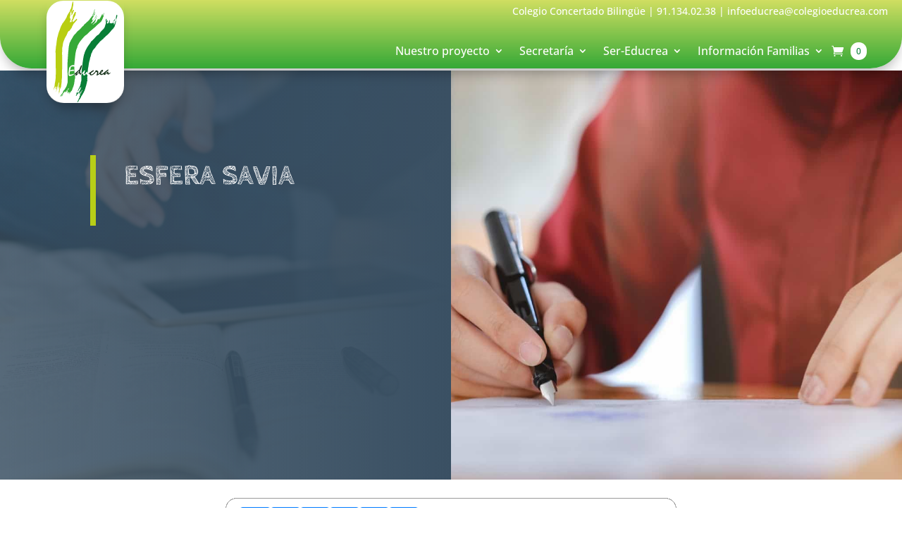

--- FILE ---
content_type: text/html; charset=UTF-8
request_url: https://www.nomenplantor.org/frame/frame.php?id=EFrCzvbUd8VJRvii
body_size: 269
content:
<!DOCTYPE html>
<html lang="es-ES" dir="ltr">
<head>
    <meta charset="UTF-8">
	<meta http-equiv="imagetoolbar" content="no" />
</head>
<body>
    <center><img src="inc/img/ajaxloader-NP.gif" ></center>  
    <script languaje='javascript'>setTimeout(function() {location.href='https://www.nomenplantor.org/frame/cargarframe.php?id=EFrCzvbUd8VJRvii&iframe=1&cadena=';},1000)</script></body>
</html>


--- FILE ---
content_type: text/html; charset=UTF-8
request_url: https://www.nomenplantor.org/frame/frame.php?id=SPNNXcxvNzeQKy8I
body_size: 268
content:
<!DOCTYPE html>
<html lang="es-ES" dir="ltr">
<head>
    <meta charset="UTF-8">
	<meta http-equiv="imagetoolbar" content="no" />
</head>
<body>
    <center><img src="inc/img/ajaxloader-NP.gif" ></center>  
    <script languaje='javascript'>setTimeout(function() {location.href='https://www.nomenplantor.org/frame/cargarframe.php?id=SPNNXcxvNzeQKy8I&iframe=1&cadena=';},1000)</script></body>
</html>


--- FILE ---
content_type: text/html; charset=utf-8
request_url: https://www.nomenplantor.org/frame/cargarframe.php?id=EFrCzvbUd8VJRvii&iframe=1&cadena=
body_size: 5131
content:
<!DOCTYPE html>
<html lang="en">
<head>
    <meta charset="utf-8">
    <meta name="viewport" content="width=device-width, initial-scale=1, shrink-to-fit=no">
    <title>Formulario simple de selecci&oacute;n</title>
    <meta http-equiv="imagetoolbar" content="no" />
    <script type="text/javascript">
      var _gaq = _gaq || [];
      _gaq.push(['_setAccount', 'UA-7823287-1']);
      _gaq.push(['_trackPageview']);
    
      (function() {
        var ga = document.createElement('script'); ga.type = 'text/javascript'; ga.async = true;
        ga.src = ('https:' == document.location.protocol ? 'https://ssl' : 'http://www') + '.google-analytics.com/ga.js';
        var s = document.getElementsByTagName('script')[0]; s.parentNode.insertBefore(ga, s);
      })();    
    </script>

    <!-- Bootstrap y Font-Awesome CSS -->
    <link rel="stylesheet" href="https://maxcdn.bootstrapcdn.com/bootstrap/4.0.0/css/bootstrap.min.css" integrity="sha384-Gn5384xqQ1aoWXA+058RXPxPg6fy4IWvTNh0E263XmFcJlSAwiGgFAW/dAiS6JXm" crossorigin="anonymous">
    <!--<link rel="stylesheet" href="https://cdnjs.cloudflare.com/ajax/libs/font-awesome/4.7.0/css/font-awesome.min.css">-->
    <script src="https://kit.fontawesome.com/5cc297e36a.js"></script>

    <!-- CSS internos y referencias -->   
    <link href="css/divs003.css" rel="stylesheet" type="text/css" />
    <link href="css/estilo001.css" rel="stylesheet" type="text/css" />
        
    <!-- JS referencias -->
    <!-- <script src="https://code.jquery.com/jquery-3.2.1.slim.min.js" integrity="sha384-KJ3o2DKtIkvYIK3UENzmM7KCkRr/rE9/Qpg6aAZGJwFDMVNA/GpGFF93hXpG5KkN" crossorigin="anonymous"></script>-->
    <script src="https://code.jquery.com/jquery-3.6.3.slim.min.js" integrity="sha256-ZwqZIVdD3iXNyGHbSYdsmWP//UBokj2FHAxKuSBKDSo=" crossorigin="anonymous"></script>
    <script src="https://cdnjs.cloudflare.com/ajax/libs/popper.js/1.12.9/umd/popper.min.js" integrity="sha384-ApNbgh9B+Y1QKtv3Rn7W3mgPxhU9K/ScQsAP7hUibX39j7fakFPskvXusvfa0b4Q" crossorigin="anonymous"></script>  
    <script src="https://code.jquery.com/jquery-3.2.1.min.js" integrity="sha256-hwg4gsxgFZhOsEEamdOYGBf13FyQuiTwlAQgxVSNgt4=" crossorigin="anonymous"></script>
    <script src="https://maxcdn.bootstrapcdn.com/bootstrap/4.0.0/js/bootstrap.min.js" integrity="sha384-JZR6Spejh4U02d8jOt6vLEHfe/JQGiRRSQQxSfFWpi1MquVdAyjUar5+76PVCmYl" crossorigin="anonymous"></script>

    <!-- Bootstrap-slider -->
    <script src="https://cdnjs.cloudflare.com/ajax/libs/bootstrap-slider/10.6.0/bootstrap-slider.js" integrity="sha256-X969c++cZsdZ8U+5d3YJgZz94SB+G8Tn/Cm1ODZS7W0=" crossorigin="anonymous"></script>
    <link rel="stylesheet" href="https://cdnjs.cloudflare.com/ajax/libs/bootstrap-slider/10.6.0/css/bootstrap-slider.min.css" integrity="sha256-D25WHQReXOtVfJZu6lFdpu3ZN4kvVA7/+Af5mPjYlbw=" crossorigin="anonymous" />

    <!-- JS internos -->
    <script language="javascript" src="inc/js/nomenplantor.js" type="text/javascript"></script>   
</head>
<body style="background: none transparent;">

  <img border='0' src='fondos/640x480/Lis_blanco_redondeado.png' galleryimg='no' /><div id='div_640x480' style='z-index:2'><div id="taskbar1" class="taskbar taskbar-horizontal" role="navigation" aria-labelledby="aria-label-tasknav">
    <button type="button" id="btn-newtab" class="btn btn-outline-primary btn-md" title="Volver al inicio" role="button" onclick="elije_dicotomia('&fam=0','EFrCzvbUd8VJRvii&amp;fam=0','sbf_generador_claves.php', '48','52','div_640x480','Buscando resultados...')">
        <i class="fa fa-home"></i>
    </button>
    <button type="button" id="btn-newtab" class="btn btn-outline-primary btn-md" title="Abre NomenPlantor en una nueva ventana" role="button" onclick="nuevaVentana('EFrCzvbUd8VJRvii','640','480')">
        <i class="fa fa-window-maximize"></i>
    </button>
    <button type="button" id="btn-results" class="btn btn-outline-primary btn-md" title="Listado de resultados actual" role="button" onclick="verResultados('divResultados');">
        <i class="fa fa-th-list"></i>
    </button>
    <button type="button" id="btn-apple" class="btn btn-outline-primary btn-md" title="Evita el problema del cross-domain" role="button" onclick="abrirNPorg('id=EFrCzvbUd8VJRvii&iframe=1&cadena=');">
        <i class="fa fa-crosshairs"></i>
    </button>
    <button type="button" id="btn-info" class="btn btn-outline-primary btn-md" title="Informaci&oacute;n sobre esta clave NomenPlantor" role="button" onclick="verIntro('divIntroMenu640x480B');">
        <i class="fa fa-info-circle"></i>
    </button>
    <button type="button" id="btn-help" class="btn btn-outline-primary btn-md" title="Informaci&oacute;n de c&oacute;mo usar las claves NomenPlantor" role="button" onclick="verInstrucciones('640x480');">
        <i class="fa fa-question-circle"></i>
    </button>
</div>

            <div id="divInstrucciones640x480" style="display:none;" onclick="verInstrucciones('640x480');">
                <img src="inc/img/640x480_instrucciones_menu_es-ES.png" />
            </div>
            
        <div id="divImagenMenu640x480B">
                    
            <div id="carouselNomenPlantor" class="carousel slide" data-ride="carousel" data-interval="4000" data-pause="hover">
                                <ol class="carousel-indicators">
                    <li data-target="#carouselNomenPlantor" data-slide-to="0" class="active"></li>
                                            <li data-target="#carouselNomenPlantor" data-slide-to="1" class></li>
                                            <li data-target="#carouselNomenPlantor" data-slide-to="2" class></li>
                                            <li data-target="#carouselNomenPlantor" data-slide-to="3" class></li>
                                      </ol>
                            <div class="carousel-inner">
                <div class="carousel-item active">
                                  <a href="https://galeria2.nomenplantor.org/galleries/nomenplantor/tallos/corteza_laminas.jpg" target="_blank" style="cursor: url(lupa3.ico), nw-resize;" title="Haz clic para ampliar la imagen">
                    <img class="d-block w-100" border="0" src="https://galeria2.nomenplantor.org/_data/i/galleries/nomenplantor/tallos/corteza_laminas-2s.jpg" alt="tallos/corteza_laminas-2s.jpg"/>
                  </a>
                </div>
                                    <div class="carousel-item">
                                          <a href="https://galeria2.nomenplantor.org/galleries/nomenplantor/tallos/Ramas_ulmus_minor.jpg" target="_blank" style="cursor: url(lupa3.ico), nw-resize;" title="Haz clic para ampliar la imagen">
                        <img class="d-block w-100" border="0" src="https://galeria2.nomenplantor.org/_data/i/galleries/nomenplantor/tallos/Ramas_ulmus_minor-2s.jpg" alt="tallos/Ramas_ulmus_minor-2s.jpg"/>
                      </a>
                    </div>
                                    <div class="carousel-item">
                                          <a href="https://galeria2.nomenplantor.org/galleries/nomenplantor/tallos/Styphnolobium_japonicum_ramillas.jpg" target="_blank" style="cursor: url(lupa3.ico), nw-resize;" title="Haz clic para ampliar la imagen">
                        <img class="d-block w-100" border="0" src="https://galeria2.nomenplantor.org/_data/i/galleries/nomenplantor/tallos/Styphnolobium_japonicum_ramillas-2s.jpg" alt="tallos/Styphnolobium_japonicum_ramillas-2s.jpg"/>
                      </a>
                    </div>
                                    <div class="carousel-item">
                                          <a href="https://galeria2.nomenplantor.org/galleries/nomenplantor/tallos/Ramillas_marrones.jpg" target="_blank" style="cursor: url(lupa3.ico), nw-resize;" title="Haz clic para ampliar la imagen">
                        <img class="d-block w-100" border="0" src="https://galeria2.nomenplantor.org/_data/i/galleries/nomenplantor/tallos/Ramillas_marrones-2s.jpg" alt="tallos/Ramillas_marrones-2s.jpg"/>
                      </a>
                    </div>
                              </div>
                                  <a class="carousel-control-prev" href="#carouselNomenPlantor" role="button" data-slide="prev">
                    <span class="carousel-control-prev-icon" aria-hidden="true"></span>
                    <span class="sr-only">Previo</span>
                  </a>
                  <a class="carousel-control-next" href="#carouselNomenPlantor" role="button" data-slide="next">
                    <span class="carousel-control-next-icon" aria-hidden="true"></span>
                    <span class="sr-only">Siguiente</span>
                  </a>
                            </div>
                </div>
    
        <div id="divAyudaMenu640x480B">
        <h1 style='text-align: left;' >Planta leñosa</h1><br>La parte que hace fuerte a una rama leñosa es la madera. La madera se forma cuando la <strong>lignina</strong> se une a las fibras de <strong>celulosa</strong>. Como la madera casi no se dobla, la rama resulta rígida. Además, la madera suele estar cubierta por una corteza gruesa que casi nunca es verde.<br />
<br />
En cambio, una rama herbácea solo tiene fibras de celulosa; al no llevar lignina, es mucho más flexible y se dobla mucho mejor.<br />
<br />
En las plantas leñosas, <strong>todas las ramas</strong> son leñosas; únicamente las puntas jóvenes, con menos lignina, se doblan con más facilidad.<br />
<br />
Puede haber confusión con las <strong>plantas sufruticosas</strong> también llamadas <i>sufrútices</i>. Son pequeños arbustos que <i>únicamente tienen ramas leñosas en la base</i>; la mayoría de sus ramas son herbáceas. El tomillo es un ejemplo de planta sufruticosa. La mayoría de botánicos, y también NomenPlantor, no las consideran plantas leñosas.<br><br><a href='https://www.botanipedia.org/index.php?title=Botanipedia:Porte_de_la_planta' target='_blank'><i class='fa fa-info-circle'></i> Consultar Botanipedia</a>        
        </div>
        
                    <div id="divCaracteristicaMenu640x480B" onmouseover="style.color='#FFCC00'; style.borderColor='#FFCC00'" onmouseout="style.color='#006633'; style.borderColor='#006633'">
        <a class="btn btn-outline-success btn-md" href="?id=EFrCzvbUd8VJRvii&amp;fam=0&amp;cadena=%26D59=3" title="Esta es la primera opci&oacute;n de la dicotom&iacute;a" onclick="this.href='#';elije_dicotomia('%26D59=3&fam=0','EFrCzvbUd8VJRvii&amp;fam=0','sbf_generador_claves.php','48','52','div_640x480','Buscando resultados...')">
            Planta le&ntilde;osa        </a>
        </div>
        
        <div id="divCaracteristicaOpuestaMenu640x480B" onmouseover="style.color='#FFCC00'; style.borderColor='#FFCC00'" onmouseout="style.color='#006633'; style.borderColor='#006633'">
        <a class="btn btn-outline-success btn-md" href="?id=EFrCzvbUd8VJRvii&amp;fam=0&amp;cadena=%26D59=2" title="Esta es la segunda opci&oacute;n de la dicotom&iacute;a" onclick="this.href='#';elije_dicotomia('%26D59=2&fam=0','EFrCzvbUd8VJRvii&amp;fam=0','sbf_generador_claves.php','48','52','div_640x480','Buscando resultados...')">
            Planta herb&aacute;cea o sufruticosa        </a>
        </div> 
            
                 
        
                <div id="divIntroMenu640x480B" onclick="verIntro('divIntroMenu640x480B');" title="Haz clic para cerrar y continuar usando NomenPlantor" style="display:none;">
            <div id='divImagenIntro' style='text-align: center;'>
            <a href="https://www.nomenplantor.com" target="_blank"><img src="inc/img/Logo-NomenPlantor-hoja-small.png" style='text-align: center;' height="42" /></a>
            </div>
            <div id='divTextoIntro'><p><strong>Clave: Especies del Barranco de Valdelaleña en Villalbillla (Madrid)<br>
Idioma: Español<br>
Algoritmo: NomenPlantor D+N<br>
Nivel: Básico<br>
Nombres: Vulgares.<br>
Formato: 640x480<br>
Glosario: Desactivado<br></strong></p></div>        </div>
                <div id="divResultados" title="Listado de resultados actual" style="display:none;">
                     
      <div id="divListadoMenu640x480B" style="display:inline;">
            Teniendo en cuenta tus respuestas, NomenPlantor ha encontrado los siguientes resultados (haz clic sobre el nombre para consultar informaci&oacute;n):        <br><br>
      
        <div id="divListaTaxones" style='font-size:11px; text-align:left;'>
            <h1><a href='http://images.google.es/images?q=Santolina chamaecyparissus' target='_blank'><strong style='font-size:12px; text-align:left;' title='Santolina chamaecyparissus '>1. Abrótano hembra</strong></a></h1><h1><a href='http://images.google.es/images?q=Genista scorpius' target='_blank'><strong style='font-size:12px; text-align:left;' title='Genista scorpius '>2. Aliaga</strong></a></h1><h1><a href='http://images.google.es/images?q=Aristolochia pistolochia' target='_blank'><strong style='font-size:12px; text-align:left;' title='Aristolochia pistolochia '>3. Aristoloquia menor</strong></a></h1><h1><a href='http://images.google.es/images?q=Ononis tridentata' target='_blank'><strong style='font-size:12px; text-align:left;' title='Ononis tridentata '>4. Asnagallo</strong></a></h1><h1><a href='http://images.google.es/images?q=Lithodora fruticosa' target='_blank'><strong style='font-size:12px; text-align:left;' title='Lithodora fruticosa '>5. Asperilla</strong></a></h1><h1><a href='http://images.google.es/images?q=Coronilla minima' target='_blank'><strong style='font-size:12px; text-align:left;' title='Coronilla minima '>6. Coronilla</strong></a></h1><h1><a href='http://images.google.es/images?q=Quercus coccifera' target='_blank'><strong style='font-size:12px; text-align:left;' title='Quercus coccifera '>7. Coscoja</strong></a></h1><h1><a href='http://images.google.es/images?q=Dorycnium pentaphyllum' target='_blank'><strong style='font-size:12px; text-align:left;' title='Dorycnium pentaphyllum '>8. Doricnio</strong></a></h1><h1><a href='http://images.google.es/images?q=Quercus ilex subsp. ballota' target='_blank'><strong style='font-size:12px; text-align:left;' title='Quercus ilex subsp. ballota '>9. Encina</strong></a></h1><h1><a href='http://images.google.es/images?q=Prunus spinosa' target='_blank'><strong style='font-size:12px; text-align:left;' title='Prunus spinosa '>10. Endrino</strong></a></h1><h1><a href='http://images.google.es/images?q=Rosa canina' target='_blank'><strong style='font-size:12px; text-align:left;' title='Rosa canina '>11. Escaramujo</strong></a></h1><h1><a href='http://images.google.es/images?q=Onobrychis matritensis' target='_blank'><strong style='font-size:12px; text-align:left;' title='Onobrychis matritensis '>12. Esparceta gris</strong></a></h1><h1><a href='http://images.google.es/images?q=Onobrychis saxatilis' target='_blank'><strong style='font-size:12px; text-align:left;' title='Onobrychis saxatilis '>13. Esparcetilla</strong></a></h1><h1><a href='http://images.google.es/images?q=Asparagus acutifolius' target='_blank'><strong style='font-size:12px; text-align:left;' title='Asparagus acutifolius '>14. Esparraguera triguera</strong></a></h1><h1><a href='http://images.google.es/images?q=Hippocrepis commutata' target='_blank'><strong style='font-size:12px; text-align:left;' title='Hippocrepis commutata '>15. Hierba de la herradura</strong></a></h1><h1><a href='http://images.google.es/images?q=Jasminum fruticans' target='_blank'><strong style='font-size:12px; text-align:left;' title='Jasminum fruticans '>16. Jazmín silvestre</strong></a></h1><h1><a href='http://images.google.es/images?q=Scirpoides holoschoenus' target='_blank'><strong style='font-size:12px; text-align:left;' title='Scirpoides holoschoenus '>17. Junco churrero</strong></a></h1><h1><a href='http://images.google.es/images?q=Lonicera etrusca' target='_blank'><strong style='font-size:12px; text-align:left;' title='Lonicera etrusca '>18. Madreselva</strong></a></h1><h1><a href='http://images.google.es/images?q=Lonicera implexa' target='_blank'><strong style='font-size:12px; text-align:left;' title='Lonicera implexa '>19. Madreselva</strong></a></h1><h1><a href='http://images.google.es/images?q=Lonicera xylosteum' target='_blank'><strong style='font-size:12px; text-align:left;' title='Lonicera xylosteum '>20. Madreselva</strong></a></h1><h1><a href='http://images.google.es/images?q=Crataegus monogyna' target='_blank'><strong style='font-size:12px; text-align:left;' title='Crataegus monogyna '>21. Majuelo</strong></a></h1><h1><a href='http://images.google.es/images?q=Salix purpurea' target='_blank'><strong style='font-size:12px; text-align:left;' title='Salix purpurea '>22. Mimbrera púrpura</strong></a></h1><h1><a href='http://images.google.es/images?q=Ulmus minor' target='_blank'><strong style='font-size:12px; text-align:left;' title='Ulmus minor '>23. Olmo ibérico</strong></a></h1><h1><a href='http://images.google.es/images?q=Phlomis lychnitis' target='_blank'><strong style='font-size:12px; text-align:left;' title='Phlomis lychnitis '>24. Oreja de liebre</strong></a></h1><h1><a href='http://images.google.es/images?q=Quercus faginea' target='_blank'><strong style='font-size:12px; text-align:left;' title='Quercus faginea '>25. Quejigo</strong></a></h1><h1><a href='http://images.google.es/images?q=Retama sphaerocarpa' target='_blank'><strong style='font-size:12px; text-align:left;' title='Retama sphaerocarpa '>26. Retama amarilla</strong></a></h1><h1><a href='http://images.google.es/images?q=Salvia rosmarinus' target='_blank'><strong style='font-size:12px; text-align:left;' title='Salvia rosmarinus '>27. Romero</strong></a></h1><h1><a href='http://images.google.es/images?q=Rosa pouzinii' target='_blank'><strong style='font-size:12px; text-align:left;' title='Rosa pouzinii '>28. Rosal</strong></a></h1><h1><a href='http://images.google.es/images?q=Rosa micrantha' target='_blank'><strong style='font-size:12px; text-align:left;' title='Rosa micrantha '>29. Rosal</strong></a></h1><h1><a href='http://images.google.es/images?q=Rosa corymbifera' target='_blank'><strong style='font-size:12px; text-align:left;' title='Rosa corymbifera '>30. Rosal</strong></a></h1><h1><a href='http://images.google.es/images?q=Haplophyllum linifolium' target='_blank'><strong style='font-size:12px; text-align:left;' title='Haplophyllum linifolium '>31. Ruda silvestre con hoja de lino</strong></a></h1><h1><a href='http://images.google.es/images?q=Salvia lavandulifolia' target='_blank'><strong style='font-size:12px; text-align:left;' title='Salvia lavandulifolia '>32. Salvia de hoja de lavanda</strong></a></h1><h1><a href='http://images.google.es/images?q=Daphne gnidium' target='_blank'><strong style='font-size:12px; text-align:left;' title='Daphne gnidium '>33. Torvisco</strong></a></h1><h1><a href='http://images.google.es/images?q=Hedysarum boveanum' target='_blank'><strong style='font-size:12px; text-align:left;' title='Hedysarum boveanum '>34. Zulla silvestre</strong></a></h1>
<br /><div id='divDespliegaTraza' title='Haz clic para consultar las dicotom&iacute;as contestadas' class='ctrlDesplegable' onclick ="despliega('divTraza')">&iquest;C&oacute;mo llegu&eacute; hasta aqu&iacute;? <i class='fa fa-caret-down'></i></div><div id='divTraza' class='desplegable'><p></p></div><br />        </div>
    </div>      
        </div>
        
                <div id="divAtrasMenu640x480B">
                                <a title="Est&aacute;s en la primera cuesti&oacute;n del proceso de identificaci&oacute;n"><i class="fa fa-home"></i> Inicio</a>
                    </div>   
                    
        <div id="divSeguirMenu640x480B" title="Haz clic para saltar esta cuesti&oacute;n y dejarla sin contestar" onmouseover="style.color='#FFCC00'; style.borderColor='#FFCC00'" onmouseout="style.color='#006633'; style.borderColor='#006633'">
            <a class="btn btn-outline-primary btn-md" onclick="this.href='#';elije_dicotomia('%26D59=0&fam=0','EFrCzvbUd8VJRvii&amp;fam=0','sbf_generador_claves.php','48','52','div_640x480','Buscando resultados...')" href="?id=EFrCzvbUd8VJRvii&amp;cadena=%26D59=0">
                <i class="fa fa-arrow-circle-right"></i> Seguir            </a>
        </div>
                
                    
        <div id="divEspeciesMenu640x480B">
            <a class="btn btn-outline-info btn-md" style="cursor: pointer;" title="En este momento del proceso estos son los resultados no descartados" onclick="this.href='#';verResultados('divResultados')" href="?id=EFrCzvbUd8VJRvii&amp;cadena='%26Doio'">
                <i class="fa fa-th-list"></i>
                34  resultados posibles            </a>
        </div>
                
         
                    
        <div id="divDeshabilitado"></div>
        <div id="divTooltip" ></div>
        
        </div>

--- FILE ---
content_type: text/html; charset=utf-8
request_url: https://www.nomenplantor.org/frame/cargarframe.php?id=SPNNXcxvNzeQKy8I&iframe=1&cadena=
body_size: 6151
content:
<!DOCTYPE html>
<html lang="en">
<head>
    <meta charset="utf-8">
    <meta name="viewport" content="width=device-width, initial-scale=1, shrink-to-fit=no">
    <title>Formulario simple de selecci&oacute;n</title>
    <meta http-equiv="imagetoolbar" content="no" />
    <script type="text/javascript">
      var _gaq = _gaq || [];
      _gaq.push(['_setAccount', 'UA-7823287-1']);
      _gaq.push(['_trackPageview']);
    
      (function() {
        var ga = document.createElement('script'); ga.type = 'text/javascript'; ga.async = true;
        ga.src = ('https:' == document.location.protocol ? 'https://ssl' : 'http://www') + '.google-analytics.com/ga.js';
        var s = document.getElementsByTagName('script')[0]; s.parentNode.insertBefore(ga, s);
      })();    
    </script>

    <!-- Bootstrap y Font-Awesome CSS -->
    <link rel="stylesheet" href="https://maxcdn.bootstrapcdn.com/bootstrap/4.0.0/css/bootstrap.min.css" integrity="sha384-Gn5384xqQ1aoWXA+058RXPxPg6fy4IWvTNh0E263XmFcJlSAwiGgFAW/dAiS6JXm" crossorigin="anonymous">
    <!--<link rel="stylesheet" href="https://cdnjs.cloudflare.com/ajax/libs/font-awesome/4.7.0/css/font-awesome.min.css">-->
    <script src="https://kit.fontawesome.com/5cc297e36a.js"></script>

    <!-- CSS internos y referencias -->   
    <link href="css/divs003.css" rel="stylesheet" type="text/css" />
    <link href="css/estilo001.css" rel="stylesheet" type="text/css" />
        
    <!-- JS referencias -->
    <!-- <script src="https://code.jquery.com/jquery-3.2.1.slim.min.js" integrity="sha384-KJ3o2DKtIkvYIK3UENzmM7KCkRr/rE9/Qpg6aAZGJwFDMVNA/GpGFF93hXpG5KkN" crossorigin="anonymous"></script>-->
    <script src="https://code.jquery.com/jquery-3.6.3.slim.min.js" integrity="sha256-ZwqZIVdD3iXNyGHbSYdsmWP//UBokj2FHAxKuSBKDSo=" crossorigin="anonymous"></script>
    <script src="https://cdnjs.cloudflare.com/ajax/libs/popper.js/1.12.9/umd/popper.min.js" integrity="sha384-ApNbgh9B+Y1QKtv3Rn7W3mgPxhU9K/ScQsAP7hUibX39j7fakFPskvXusvfa0b4Q" crossorigin="anonymous"></script>  
    <script src="https://code.jquery.com/jquery-3.2.1.min.js" integrity="sha256-hwg4gsxgFZhOsEEamdOYGBf13FyQuiTwlAQgxVSNgt4=" crossorigin="anonymous"></script>
    <script src="https://maxcdn.bootstrapcdn.com/bootstrap/4.0.0/js/bootstrap.min.js" integrity="sha384-JZR6Spejh4U02d8jOt6vLEHfe/JQGiRRSQQxSfFWpi1MquVdAyjUar5+76PVCmYl" crossorigin="anonymous"></script>

    <!-- Bootstrap-slider -->
    <script src="https://cdnjs.cloudflare.com/ajax/libs/bootstrap-slider/10.6.0/bootstrap-slider.js" integrity="sha256-X969c++cZsdZ8U+5d3YJgZz94SB+G8Tn/Cm1ODZS7W0=" crossorigin="anonymous"></script>
    <link rel="stylesheet" href="https://cdnjs.cloudflare.com/ajax/libs/bootstrap-slider/10.6.0/css/bootstrap-slider.min.css" integrity="sha256-D25WHQReXOtVfJZu6lFdpu3ZN4kvVA7/+Af5mPjYlbw=" crossorigin="anonymous" />

    <!-- JS internos -->
    <script language="javascript" src="inc/js/nomenplantor.js" type="text/javascript"></script>   
</head>
<body style="background: none transparent;">

  <img border='0' src='fondos/640x480/Lis_blanco_redondeado.png' galleryimg='no' /><div id='div_640x480' style='z-index:2'><div id="taskbar1" class="taskbar taskbar-horizontal" role="navigation" aria-labelledby="aria-label-tasknav">
    <button type="button" id="btn-newtab" class="btn btn-outline-primary btn-md" title="Volver al inicio" role="button" onclick="elije_dicotomia('&fam=0','SPNNXcxvNzeQKy8I&amp;fam=0','sbf_generador_claves.php', '48','52','div_640x480','Buscando resultados...')">
        <i class="fa fa-home"></i>
    </button>
    <button type="button" id="btn-newtab" class="btn btn-outline-primary btn-md" title="Abre NomenPlantor en una nueva ventana" role="button" onclick="nuevaVentana('SPNNXcxvNzeQKy8I','640','480')">
        <i class="fa fa-window-maximize"></i>
    </button>
    <button type="button" id="btn-results" class="btn btn-outline-primary btn-md" title="Listado de resultados actual" role="button" onclick="verResultados('divResultados');">
        <i class="fa fa-th-list"></i>
    </button>
    <button type="button" id="btn-apple" class="btn btn-outline-primary btn-md" title="Evita el problema del cross-domain" role="button" onclick="abrirNPorg('id=SPNNXcxvNzeQKy8I&iframe=1&cadena=');">
        <i class="fa fa-crosshairs"></i>
    </button>
    <button type="button" id="btn-info" class="btn btn-outline-primary btn-md" title="Informaci&oacute;n sobre esta clave NomenPlantor" role="button" onclick="verIntro('divIntroMenu640x480B');">
        <i class="fa fa-info-circle"></i>
    </button>
    <button type="button" id="btn-help" class="btn btn-outline-primary btn-md" title="Informaci&oacute;n de c&oacute;mo usar las claves NomenPlantor" role="button" onclick="verInstrucciones('640x480');">
        <i class="fa fa-question-circle"></i>
    </button>
</div>

            <div id="divInstrucciones640x480" style="display:none;" onclick="verInstrucciones('640x480');">
                <img src="inc/img/640x480_instrucciones_menu_es-ES.png" />
            </div>
            
        <div id="divImagenMenu640x480B">
                    
            <div id="carouselNomenPlantor" class="carousel slide" data-ride="carousel" data-interval="4000" data-pause="hover">
                                <ol class="carousel-indicators">
                    <li data-target="#carouselNomenPlantor" data-slide-to="0" class="active"></li>
                                            <li data-target="#carouselNomenPlantor" data-slide-to="1" class></li>
                                            <li data-target="#carouselNomenPlantor" data-slide-to="2" class></li>
                                            <li data-target="#carouselNomenPlantor" data-slide-to="3" class></li>
                                            <li data-target="#carouselNomenPlantor" data-slide-to="4" class></li>
                                            <li data-target="#carouselNomenPlantor" data-slide-to="5" class></li>
                                            <li data-target="#carouselNomenPlantor" data-slide-to="6" class></li>
                                            <li data-target="#carouselNomenPlantor" data-slide-to="7" class></li>
                                      </ol>
                            <div class="carousel-inner">
                <div class="carousel-item active">
                                  <a href="https://galeria2.nomenplantor.org/galleries/nomenplantor/hojas/caducidad/melia_azedarach_sin_hojas.JPG" target="_blank" style="cursor: url(lupa3.ico), nw-resize;" title="Haz clic para ampliar la imagen">
                    <img class="d-block w-100" border="0" src="https://galeria2.nomenplantor.org/_data/i/galleries/nomenplantor/hojas/caducidad/melia_azedarach_sin_hojas-2s.JPG" alt="hojas/caducidad/melia_azedarach_sin_hojas-2s.JPG"/>
                  </a>
                </div>
                                    <div class="carousel-item">
                                          <a href="https://galeria2.nomenplantor.org/galleries/nomenplantor/hojas/caducidad/ulmus_umbraculifera_sin_hojas.JPG" target="_blank" style="cursor: url(lupa3.ico), nw-resize;" title="Haz clic para ampliar la imagen">
                        <img class="d-block w-100" border="0" src="https://galeria2.nomenplantor.org/_data/i/galleries/nomenplantor/hojas/caducidad/ulmus_umbraculifera_sin_hojas-2s.JPG" alt="hojas/caducidad/ulmus_umbraculifera_sin_hojas-2s.JPG"/>
                      </a>
                    </div>
                                    <div class="carousel-item">
                                          <a href="https://galeria2.nomenplantor.org/galleries/nomenplantor/hojas/caducidad/Liquidambar_arbol_sin_hojas.JPG" target="_blank" style="cursor: url(lupa3.ico), nw-resize;" title="Haz clic para ampliar la imagen">
                        <img class="d-block w-100" border="0" src="https://galeria2.nomenplantor.org/_data/i/galleries/nomenplantor/hojas/caducidad/Liquidambar_arbol_sin_hojas-2s.JPG" alt="hojas/caducidad/Liquidambar_arbol_sin_hojas-2s.JPG"/>
                      </a>
                    </div>
                                    <div class="carousel-item">
                                          <a href="https://galeria2.nomenplantor.org/galleries/nomenplantor/hojas/caducidad/Liriodendron_sin_hojas.jpg" target="_blank" style="cursor: url(lupa3.ico), nw-resize;" title="Haz clic para ampliar la imagen">
                        <img class="d-block w-100" border="0" src="https://galeria2.nomenplantor.org/_data/i/galleries/nomenplantor/hojas/caducidad/Liriodendron_sin_hojas-2s.jpg" alt="hojas/caducidad/Liriodendron_sin_hojas-2s.jpg"/>
                      </a>
                    </div>
                                    <div class="carousel-item">
                                          <a href="https://galeria2.nomenplantor.org/galleries/nomenplantor/rosales/especies/Rrubiginosa/Rrubiginosa_planta.jpg" target="_blank" style="cursor: url(lupa3.ico), nw-resize;" title="Haz clic para ampliar la imagen">
                        <img class="d-block w-100" border="0" src="https://galeria2.nomenplantor.org/_data/i/galleries/nomenplantor/rosales/especies/Rrubiginosa/Rrubiginosa_planta-2s.jpg" alt="rosales/especies/Rrubiginosa/Rrubiginosa_planta-2s.jpg"/>
                      </a>
                    </div>
                                    <div class="carousel-item">
                                          <a href="https://galeria2.nomenplantor.org/galleries/nomenplantor/rosales/planta/rose-bush-before-pruning.jpg" target="_blank" style="cursor: url(lupa3.ico), nw-resize;" title="Haz clic para ampliar la imagen">
                        <img class="d-block w-100" border="0" src="https://galeria2.nomenplantor.org/_data/i/galleries/nomenplantor/rosales/planta/rose-bush-before-pruning-2s.jpg" alt="rosales/planta/rose-bush-before-pruning-2s.jpg"/>
                      </a>
                    </div>
                                    <div class="carousel-item">
                                          <a href="https://galeria2.nomenplantor.org/galleries/nomenplantor/tamarix/planta/Tamarix_02.jpg" target="_blank" style="cursor: url(lupa3.ico), nw-resize;" title="Haz clic para ampliar la imagen">
                        <img class="d-block w-100" border="0" src="https://galeria2.nomenplantor.org/_data/i/galleries/nomenplantor/tamarix/planta/Tamarix_02-2s.jpg" alt="tamarix/planta/Tamarix_02-2s.jpg"/>
                      </a>
                    </div>
                                    <div class="carousel-item">
                                          <a href="https://galeria2.nomenplantor.org/galleries/nomenplantor/tamarix/planta/Tamarix_01.jpg" target="_blank" style="cursor: url(lupa3.ico), nw-resize;" title="Haz clic para ampliar la imagen">
                        <img class="d-block w-100" border="0" src="https://galeria2.nomenplantor.org/_data/i/galleries/nomenplantor/tamarix/planta/Tamarix_01-2s.jpg" alt="tamarix/planta/Tamarix_01-2s.jpg"/>
                      </a>
                    </div>
                              </div>
                                  <a class="carousel-control-prev" href="#carouselNomenPlantor" role="button" data-slide="prev">
                    <span class="carousel-control-prev-icon" aria-hidden="true"></span>
                    <span class="sr-only">Previo</span>
                  </a>
                  <a class="carousel-control-next" href="#carouselNomenPlantor" role="button" data-slide="next">
                    <span class="carousel-control-next-icon" aria-hidden="true"></span>
                    <span class="sr-only">Siguiente</span>
                  </a>
                            </div>
                </div>
    
        <div id="divAyudaMenu640x480B">
        <h1 style='text-align: left;' >La planta ha perdido sus hojas</h1><br>La razón para esta pregunta es que NomenPlantor sepa si hay hojas disponibles para usarlas en la identificación.<br />
<br />
Con la llegada del invierno el frío hace que las plantas de hoja caduca dejen caer sus hojas. Hay años en que los inviernos comienzan con temperaturas más suaves o situaciones protegidas en las que las plantas sufren menos los rigores del frío. En esas circunstancias las plantas caducas pueden conservar sus hojas más tiempo.<br />
<br />
Si la planta aún conserva sus hojas o es posible utilizar las hojas caídas en el suelo porque no se han deteriorado (y sabemos con certeza que pertenecían a nuestro ejemplar), elige la opción de que aún conserva sus hojas. Así podrás responder a las preguntas que NomenPlantor haga sobre ellas.<br />
<br />
Un caso especial que puede llevar a engaño ocurre cuando la planta ha perdido sus hojas pero mantiene restos de fructificaciones y estas recuerdan quizás a hojas secas. En ese caso no serían hojas. No las confundas.<br />
<br />
Recuerda que puedes ampliar la imagen para ver esto con más detalle.        
        </div>
        
                    <div id="divCaracteristicaMenu640x480B" onmouseover="style.color='#FFCC00'; style.borderColor='#FFCC00'" onmouseout="style.color='#006633'; style.borderColor='#006633'">
        <a class="btn btn-outline-success btn-md" href="?id=SPNNXcxvNzeQKy8I&amp;fam=0&amp;cadena=%26D3119=3" title="Esta es la primera opci&oacute;n de la dicotom&iacute;a" onclick="this.href='#';elije_dicotomia('%26D3119=3&fam=0','SPNNXcxvNzeQKy8I&amp;fam=0','sbf_generador_claves.php','48','52','div_640x480','Buscando resultados...')">
            La planta ha perdido completamente las hojas por el fr&iacute;o        </a>
        </div>
        
        <div id="divCaracteristicaOpuestaMenu640x480B" onmouseover="style.color='#FFCC00'; style.borderColor='#FFCC00'" onmouseout="style.color='#006633'; style.borderColor='#006633'">
        <a class="btn btn-outline-success btn-md" href="?id=SPNNXcxvNzeQKy8I&amp;fam=0&amp;cadena=%26D3119=2" title="Esta es la segunda opci&oacute;n de la dicotom&iacute;a" onclick="this.href='#';elije_dicotomia('%26D3119=2&fam=0','SPNNXcxvNzeQKy8I&amp;fam=0','sbf_generador_claves.php','48','52','div_640x480','Buscando resultados...')">
            La planta conserva las hojas o los elementos que hacen de hojas        </a>
        </div> 
            
                 
        
                <div id="divIntroMenu640x480B" onclick="verIntro('divIntroMenu640x480B');" title="Haz clic para cerrar y continuar usando NomenPlantor" style="display:none;">
            <div id='divImagenIntro' style='text-align: center;'>
            <a href="https://www.nomenplantor.com" target="_blank"><img src="inc/img/Logo-NomenPlantor-hoja-small.png" style='text-align: center;' height="42" /></a>
            </div>
            <div id='divTextoIntro'><p><strong>Clave: Especies ornamentales en Colegio El Mirador en Villalbillla (Madrid)<br>
Idioma: Español<br>
Algoritmo: NomenPlantor D+N<br>
Nivel: Básico<br>
Nombres: Vulgares.<br>
Formato: 640x480<br>
Glosario: Desactivado<br></strong></p></div>        </div>
                <div id="divResultados" title="Listado de resultados actual" style="display:none;">
                     
      <div id="divListadoMenu640x480B" style="display:inline;">
            Teniendo en cuenta tus respuestas, NomenPlantor ha encontrado los siguientes resultados (haz clic sobre el nombre para consultar informaci&oacute;n):        <br><br>
      
        <div id="divListaTaxones" style='font-size:11px; text-align:left;'>
            <h1><a href='http://images.google.es/images?q=Abelia x grandiflora' target='_blank'><strong style='font-size:12px; text-align:left;' title='Abelia x grandiflora '>1. Abelia</strong></a></h1><h1><a href='http://images.google.es/images?q=Picea glauca' target='_blank'><strong style='font-size:12px; text-align:left;' title='Picea glauca '>2. Abeto blanco</strong></a></h1><h1><a href='http://images.google.es/images?q=Abies nordmanniana' target='_blank'><strong style='font-size:12px; text-align:left;' title='Abies nordmanniana '>3. Abeto del Cáucaso</strong></a></h1><h1><a href='http://images.google.es/images?q=Cichorium intybus' target='_blank'><strong style='font-size:12px; text-align:left;' title='Cichorium intybus '>4. Achicoria</strong></a></h1><h1><a href='http://images.google.es/images?q=Akebia quinata' target='_blank'><strong style='font-size:12px; text-align:left;' title='Akebia quinata '>5. Akebia de cinco hojas</strong></a></h1><h1><a href='http://images.google.es/images?q=Populus nigra' target='_blank'><strong style='font-size:12px; text-align:left;' title='Populus nigra '>6. Álamo negro</strong></a></h1><h1><a href='http://images.google.es/images?q=Prunus armeniaca' target='_blank'><strong style='font-size:12px; text-align:left;' title='Prunus armeniaca '>7. Albaricoquero</strong></a></h1><h1><a href='http://images.google.es/images?q=Erysimum cheiri' target='_blank'><strong style='font-size:12px; text-align:left;' title='Erysimum cheiri '>8. Alhelí amarillo</strong></a></h1><h1><a href='http://images.google.es/images?q=Ligustrum sinense' target='_blank'><strong style='font-size:12px; text-align:left;' title='Ligustrum sinense '>9. Aligustre chino</strong></a></h1><h1><a href='http://images.google.es/images?q=Ligustrum vulgare' target='_blank'><strong style='font-size:12px; text-align:left;' title='Ligustrum vulgare '>10. Aligustre vulgar</strong></a></h1><h1><a href='http://images.google.es/images?q=Ficus elastica' target='_blank'><strong style='font-size:12px; text-align:left;' title='Ficus elastica '>11. Árbol del caucho</strong></a></h1><h1><a href='http://images.google.es/images?q=Acer palmatum' target='_blank'><strong style='font-size:12px; text-align:left;' title='Acer palmatum '>12. Arce japonés palmeado</strong></a></h1><h1><a href='http://images.google.es/images?q=Cupressus arizonica' target='_blank'><strong style='font-size:12px; text-align:left;' title='Cupressus arizonica '>13. Arizónica</strong></a></h1><h1><a href='http://images.google.es/images?q=Ficus benjamina' target='_blank'><strong style='font-size:12px; text-align:left;' title='Ficus benjamina '>14. Benjamina</strong></a></h1><h1><a href='http://images.google.es/images?q=Campsis radicans' target='_blank'><strong style='font-size:12px; text-align:left;' title='Campsis radicans '>15. Bignonia</strong></a></h1><h1><a href='http://images.google.es/images?q=Campsis x tagliabuana cv. &quot;Madame Galen&quot;' target='_blank'><strong style='font-size:12px; text-align:left;' title='Campsis x tagliabuana cv. "Madame Galen" '>16. Bignonia "Madame Galen"</strong></a></h1><h1><a href='http://images.google.es/images?q=Farfugium japonicum' target='_blank'><strong style='font-size:12px; text-align:left;' title='Farfugium japonicum '>17. Boina de vasco</strong></a></h1><h1><a href='http://images.google.es/images?q=Calendula officinalis' target='_blank'><strong style='font-size:12px; text-align:left;' title='Calendula officinalis '>18. Caléndula</strong></a></h1><h1><a href='http://images.google.es/images?q=Diospyros kaki' target='_blank'><strong style='font-size:12px; text-align:left;' title='Diospyros kaki '>19. Caqui</strong></a></h1><h1><a href='http://images.google.es/images?q=Casuarina equisetifolia' target='_blank'><strong style='font-size:12px; text-align:left;' title='Casuarina equisetifolia '>20. Casuarina</strong></a></h1><h1><a href='http://images.google.es/images?q=Philadelphus coronarius' target='_blank'><strong style='font-size:12px; text-align:left;' title='Philadelphus coronarius '>21. Celinda</strong></a></h1><h1><a href='http://images.google.es/images?q=Bellis perennis' target='_blank'><strong style='font-size:12px; text-align:left;' title='Bellis perennis '>22. Chiribita</strong></a></h1><h1><a href='http://images.google.es/images?q=Jacobaea maritima' target='_blank'><strong style='font-size:12px; text-align:left;' title='Jacobaea maritima '>23. Cineraria</strong></a></h1><h1><a href='http://images.google.es/images?q=Cupressus sempervirens' target='_blank'><strong style='font-size:12px; text-align:left;' title='Cupressus sempervirens '>24. Ciprés</strong></a></h1><h1><a href='http://images.google.es/images?q=Cupressus macrocarpa cv. &quot;Goldcrest&quot;' target='_blank'><strong style='font-size:12px; text-align:left;' title='Cupressus macrocarpa cv. "Goldcrest" '>25. Ciprés "Gold Crest"</strong></a></h1><h1><a href='http://images.google.es/images?q=Prunus domestica' target='_blank'><strong style='font-size:12px; text-align:left;' title='Prunus domestica '>26. Ciruelo</strong></a></h1><h1><a href='http://images.google.es/images?q=Monstera deliciosa' target='_blank'><strong style='font-size:12px; text-align:left;' title='Monstera deliciosa '>27. Costilla de Adán</strong></a></h1><h1><a href='http://images.google.es/images?q=Cotoneaster lacteus' target='_blank'><strong style='font-size:12px; text-align:left;' title='Cotoneaster lacteus '>28. Cotoneaster</strong></a></h1><h1><a href='http://images.google.es/images?q=Viburnum tinus' target='_blank'><strong style='font-size:12px; text-align:left;' title='Viburnum tinus '>29. Durillo</strong></a></h1><h1><a href='http://images.google.es/images?q=Quercus ilex subsp. ballota' target='_blank'><strong style='font-size:12px; text-align:left;' title='Quercus ilex subsp. ballota '>30. Encina</strong></a></h1><h1><a href='http://images.google.es/images?q=Juniperus communis' target='_blank'><strong style='font-size:12px; text-align:left;' title='Juniperus communis '>31. Enebro común</strong></a></h1><h1><a href='http://images.google.es/images?q=Cytisus scoparius' target='_blank'><strong style='font-size:12px; text-align:left;' title='Cytisus scoparius '>32. Escoba negra</strong></a></h1><h1><a href='http://images.google.es/images?q=Spiraea japonica' target='_blank'><strong style='font-size:12px; text-align:left;' title='Spiraea japonica '>33. Espirea del Japón</strong></a></h1><h1><a href='http://images.google.es/images?q=Euonymus japonicus' target='_blank'><strong style='font-size:12px; text-align:left;' title='Euonymus japonicus '>34. Evónimo del Japón</strong></a></h1><h1><a href='http://images.google.es/images?q=Trachelospermum jasminoides' target='_blank'><strong style='font-size:12px; text-align:left;' title='Trachelospermum jasminoides '>35. Falso jazmín</strong></a></h1><h1><a href='http://images.google.es/images?q=Photinia x fraseri' target='_blank'><strong style='font-size:12px; text-align:left;' title='Photinia x fraseri '>36. Fotinia</strong></a></h1><h1><a href='http://images.google.es/images?q=Wisteria floribunda' target='_blank'><strong style='font-size:12px; text-align:left;' title='Wisteria floribunda '>37. Glicinia</strong></a></h1><h1><a href='http://images.google.es/images?q=Ipomoea purpurea' target='_blank'><strong style='font-size:12px; text-align:left;' title='Ipomoea purpurea '>38. Gloria de la mañana</strong></a></h1><h1><a href='http://images.google.es/images?q=Clematis vitalba' target='_blank'><strong style='font-size:12px; text-align:left;' title='Clematis vitalba '>39. Hierba de los pordioseros</strong></a></h1><h1><a href='http://images.google.es/images?q=Ficus carica' target='_blank'><strong style='font-size:12px; text-align:left;' title='Ficus carica '>40. Higuera</strong></a></h1><h1><a href='http://images.google.es/images?q=Hydrangea petiolaris' target='_blank'><strong style='font-size:12px; text-align:left;' title='Hydrangea petiolaris '>41. Hortensia trepadora</strong></a></h1><h1><a href='http://images.google.es/images?q=Jasminum nudiflorum' target='_blank'><strong style='font-size:12px; text-align:left;' title='Jasminum nudiflorum '>42. Jazmín amarillo</strong></a></h1><h1><a href='http://images.google.es/images?q=x Cupressocyparis leylandii' target='_blank'><strong style='font-size:12px; text-align:left;' title='x Cupressocyparis leylandii '>43. Leylandi</strong></a></h1><h1><a href='http://images.google.es/images?q=Lonicera nitida' target='_blank'><strong style='font-size:12px; text-align:left;' title='Lonicera nitida '>44. Lonicera nítida</strong></a></h1><h1><a href='http://images.google.es/images?q=Chamaemelum nobile' target='_blank'><strong style='font-size:12px; text-align:left;' title='Chamaemelum nobile '>45. Manzanilla</strong></a></h1><h1><a href='http://images.google.es/images?q=Malus pumila' target='_blank'><strong style='font-size:12px; text-align:left;' title='Malus pumila '>46. Manzano</strong></a></h1><h1><a href='http://images.google.es/images?q=Prunus persica' target='_blank'><strong style='font-size:12px; text-align:left;' title='Prunus persica '>47. Melocotonero</strong></a></h1><h1><a href='http://images.google.es/images?q=Cydonia oblonga' target='_blank'><strong style='font-size:12px; text-align:left;' title='Cydonia oblonga '>48. Membrillero</strong></a></h1><h1><a href='http://images.google.es/images?q=Myrtus communis' target='_blank'><strong style='font-size:12px; text-align:left;' title='Myrtus communis '>49. Mirto</strong></a></h1><h1><a href='http://images.google.es/images?q=Eriobotrya japonica' target='_blank'><strong style='font-size:12px; text-align:left;' title='Eriobotrya japonica '>50. Níspero del Japón</strong></a></h1><h1><a href='http://images.google.es/images?q=Juglans regia' target='_blank'><strong style='font-size:12px; text-align:left;' title='Juglans regia '>51. Nogal</strong></a></h1><h1><a href='http://images.google.es/images?q=Olea europaea' target='_blank'><strong style='font-size:12px; text-align:left;' title='Olea europaea '>52. Olivo</strong></a></h1><h1><a href='http://images.google.es/images?q=Alocasia macrorhiza' target='_blank'><strong style='font-size:12px; text-align:left;' title='Alocasia macrorhiza '>53. Oreja de elefante</strong></a></h1><h1><a href='http://images.google.es/images?q=Eruca vesicaria' target='_blank'><strong style='font-size:12px; text-align:left;' title='Eruca vesicaria '>54. Oruga blanca</strong></a></h1><h1><a href='http://images.google.es/images?q=Prunus persica var. platycarpa' target='_blank'><strong style='font-size:12px; text-align:left;' title='Prunus persica var. platycarpa '>55. Paraguayo</strong></a></h1><h1><a href='http://images.google.es/images?q=Passiflora caerulea' target='_blank'><strong style='font-size:12px; text-align:left;' title='Passiflora caerulea '>56. Pasionaria</strong></a></h1><h1><a href='http://images.google.es/images?q=Pyrus communis' target='_blank'><strong style='font-size:12px; text-align:left;' title='Pyrus communis '>57. Peral</strong></a></h1><h1><a href='http://images.google.es/images?q=Pittosporum tobira' target='_blank'><strong style='font-size:12px; text-align:left;' title='Pittosporum tobira '>58. Pitósporo</strong></a></h1><h1><a href='http://images.google.es/images?q=Platanus orientalis var. acerifolia' target='_blank'><strong style='font-size:12px; text-align:left;' title='Platanus orientalis var. acerifolia '>59. Plátano de paseo</strong></a></h1><h1><a href='http://images.google.es/images?q=Quercus faginea' target='_blank'><strong style='font-size:12px; text-align:left;' title='Quercus faginea '>60. Quejigo</strong></a></h1><h1><a href='http://images.google.es/images?q=Rhododendron augustinii' target='_blank'><strong style='font-size:12px; text-align:left;' title='Rhododendron augustinii '>61. Rododendro azul</strong></a></h1><h1><a href='http://images.google.es/images?q=Salvia rosmarinus' target='_blank'><strong style='font-size:12px; text-align:left;' title='Salvia rosmarinus '>62. Romero</strong></a></h1><h1><a href='http://images.google.es/images?q=Rosa rubiginosa' target='_blank'><strong style='font-size:12px; text-align:left;' title='Rosa rubiginosa '>63. Rosa mosqueta</strong></a></h1><h1><a href='http://images.google.es/images?q=Limoniastrum monopetalum' target='_blank'><strong style='font-size:12px; text-align:left;' title='Limoniastrum monopetalum '>64. Salado</strong></a></h1><h1><a href='http://images.google.es/images?q=Thymus vulgaris' target='_blank'><strong style='font-size:12px; text-align:left;' title='Thymus vulgaris '>65. Tomillo común</strong></a></h1>
<br /><div id='divDespliegaTraza' title='Haz clic para consultar las dicotom&iacute;as contestadas' class='ctrlDesplegable' onclick ="despliega('divTraza')">&iquest;C&oacute;mo llegu&eacute; hasta aqu&iacute;? <i class='fa fa-caret-down'></i></div><div id='divTraza' class='desplegable'><p></p></div><br />        </div>
    </div>      
        </div>
        
                <div id="divAtrasMenu640x480B">
                                <a title="Est&aacute;s en la primera cuesti&oacute;n del proceso de identificaci&oacute;n"><i class="fa fa-home"></i> Inicio</a>
                    </div>   
                    
        <div id="divSeguirMenu640x480B" title="Haz clic para saltar esta cuesti&oacute;n y dejarla sin contestar" onmouseover="style.color='#FFCC00'; style.borderColor='#FFCC00'" onmouseout="style.color='#006633'; style.borderColor='#006633'">
            <a class="btn btn-outline-primary btn-md" onclick="this.href='#';elije_dicotomia('%26D3119=0&fam=0','SPNNXcxvNzeQKy8I&amp;fam=0','sbf_generador_claves.php','48','52','div_640x480','Buscando resultados...')" href="?id=SPNNXcxvNzeQKy8I&amp;cadena=%26D3119=0">
                <i class="fa fa-arrow-circle-right"></i> Seguir            </a>
        </div>
                
                    
        <div id="divEspeciesMenu640x480B">
            <a class="btn btn-outline-info btn-md" style="cursor: pointer;" title="En este momento del proceso estos son los resultados no descartados" onclick="this.href='#';verResultados('divResultados')" href="?id=SPNNXcxvNzeQKy8I&amp;cadena='%26Doio'">
                <i class="fa fa-th-list"></i>
                65  resultados posibles            </a>
        </div>
                
         
                    
        <div id="divDeshabilitado"></div>
        <div id="divTooltip" ></div>
        
        </div>

--- FILE ---
content_type: text/css
request_url: https://www.nomenplantor.org/frame/css/divs003.css
body_size: 3088
content:
/***********************************************************************************************/
/********************************************* PRINCIPAL ******************************************/
/**************************************************************************************************/
#div_subfrm {
	position:absolute;
	left:0px;
	top:0px;
	width:640px;
	height:480px;
	z-index:3;
	overflow:hidden;
}
#div_apaisado {
	position:absolute;
	left:0px;
	top:0px;
	width:640px;
	height:480px;
	z-index:3;
	overflow:hidden;
}
#div_720x360 {
	position:absolute;
	left:0px;
	top:0px;
	width:720px;
	height:360px;
	z-index:3;
	overflow:hidden;
}
#div_640x480 {
	position:absolute;
	left:0px;
	top:0px;
	width:640px;
	height:480px;
	z-index:3;
	overflow:hidden;
}
#div_560x420 {
	position:absolute;
	left:0px;
	top:0px;
	width:560px;
	height:420px;
	z-index:3;
	overflow:hidden;
}
#div_vertical_old {
	position:absolute;
	left:0px;
	top:0px;
	width:480px;	
	height:640px;
	z-index:3;
	overflow:hidden;
}
#div_480x640 {
	position:absolute;
	left:0px;
	top:0px;
	width:480px;	
	height:640px;
	z-index:3;
	overflow:hidden;
}
#div_movil {
	position:absolute;
	left:0px;
	top:0px;
	width:480px;	
	height:285px;
	z-index:3;
	overflow:hidden;
}
#divDeshabilitado {
	position:absolute;
	left:0px;
	top:0px;
	width:1px;
	height:1px;
	z-index:10;
	visibility:hidden;
	background-color:#336699;
	overflow:hidden;
	filter:alpha(opacity=60); 
	-moz-opacity:.60; 
	opacity:.60
}

/**************************************************************************************************/
/******************************************* INSTRUCCIONES ****************************************/
/**************************************************************************************************/
#divInstrucciones720x360 {
    position:absolute;
    left:0px;
    top:0px;
    width:720px;
    height:360px;
    z-index:50;
    display:none;
    cursor:pointer;
    overflow:hidden;
}
#divInstrucciones640x480 {
    position:absolute;
    left:0px;
    top:0px;
    width:640px;
    height:480px;
    z-index:50;
    display:none;
    cursor:pointer;
    overflow:hidden;
}
#divVerInstrucciones720x360 {
    position:absolute;
    left:323px;
    top:7px;
    width:286px;
    height:20px;
    z-index:20;
    font-size:11px;
    text-align:center;
    padding:6px;
    cursor:pointer;
    overflow:hidden;
}
#divVerInstrucciones640x480 {
    position:absolute;
    left:323px;
    top:7px;
    width:286px;
    height:20px;
    z-index:20;
    font-size:11px;
    text-align:center;
    padding:6px;
    cursor:pointer;
    overflow:hidden;
}
#divVerInstrucciones640x480liso {
    position:absolute;
    left:323px;
    top:7px;
    width:298px;
    height:30px;
    line-height:30px;
    z-index:20;
    font-size:11px;
    text-align:center;
    /*padding:6px;*/
    cursor:pointer;
    overflow:hidden;
}
#divVerInstrucciones640x480liso:hover {
    background-color: #C5E6FE;
}  
#divOcultarInstrucciones720x360 {
    position:absolute;
    left:323px;
    top:7px;
    width:286px;
    height:20px;
    z-index:51;
    font-size:11px;
    text-align:center;
    padding:6px;
    cursor:pointer;
    overflow:hidden;
}
#divOcultarInstrucciones640x480 {
    position:absolute;
    left:323px;
    top:7px;
    width:286px;
    height:20px;
    z-index:51;
    font-size:11px;
    text-align:center;
    padding:6px;
    cursor:pointer;
    overflow:hidden;
}
#divInstrucciones560x420 {
    position:absolute;
    left:0px;
    top:0px;
    width:560px;
    height:420px;
    z-index:50;
    display:none;
    cursor:pointer;
    overflow:hidden;
}
#divVerInstrucciones560x420 {
    position:absolute;
    left:275px;
    top:3px;
    width:286px;
    height:20px;
    z-index:20;
    font-size:10px;
    text-align:center;
    padding:6px;
    cursor:pointer;
    overflow:hidden;
}
#divOcultarInstrucciones560x420 {
    position:absolute;
    left:275px;
    top:3px;
    width:286px;
    height:20px;
    z-index:51;
    font-size:10px;
    text-align:center;
    padding:6px;
    cursor:pointer;
    overflow:hidden;
}


/**************************************************************************************************/
/****************************************** TEXTO INTRO CLAVE *************************************/
/**************************************************************************************************/
#divImagenIntro {
    background:#FFFFFF;
    padding:6px;
    border:4px;
}
#divTextoIntro {
	background:#FFFFFF;
    /*background:#2F4F4F;*/
    padding:6px;
    border:4px;
}
#divIntro640x480 {
    position:absolute;
    left:0px;
    top:0px;
    width:640px;
    height:480px;
    background:#FFF4E1;
    border-color: #FFF4E1;
    border-width:10px;
    z-index:100;
    display:none;
    cursor:pointer;
    font-size:12px;
    font-weight:normal;
    text-align:justify;
    color:#000000;
    padding:10px;
    overflow:inherit;
}
#divIntroMenu720x360B {
    position:absolute;
    left:80px;
    top:20px; /**/
    width:625px;
    height:280px;
    background:#FFFFFF;
    border-color: #FFF4E1;
    z-index:100;
    display:none;
    cursor:pointer;
    font-size:12px;
    text-align:justify;
    color:#000000;
    padding:10px;
    overflow:inherit;
}
#divIntroMenu640x480B {
    position:absolute;
    left:10px;
    top:55px; /**/
    width:620px;
    height:422px;
    background:#FFFFFF;
    border-color: #FFF4E1;
    z-index:100;
    display:none;
    cursor:pointer;
    font-size:12px;
    text-align:justify;
    color:#000000;
    padding:10px;
    overflow:inherit;
}
#divIntroInstr640x480 {
    position:absolute;
    left:0px;
    top:0px;
    width:640px;
    height:480px;
    background:#FFF4E1;
    border-color: #FFF4E1;
    z-index:100;
    display:none;
    cursor:pointer;
    font-size:12px;
    text-align:justify;
    color:#000000;
    padding:10px;
    overflow:inherit;
}
#divIntro560x420 {
    position:absolute;
    left:0px;
    top:0px;
    width:560px;
    height:420px;
    background:#FFF4E1;
    border-width:10px;
    z-index:100;
    display:none;
    cursor:pointer;
    font-size:10px;
    text-align:justify;
    color:#000000;
    padding:8px;
    overflow:inherit;
}
#divIntroMenu560x420B {
    position:absolute;
    left:10px;
    top:55px; /**/
    width:540px;
    height:362px;
    background:#FFFFFF;
    border-color: #FFF4E1;
    z-index:100;
    display:none;
    cursor:pointer;
    font-size:12px;
    text-align:justify;
    color:#000000;
    padding:10px;
    overflow:inherit;
}
#divIntroInstr560x420 {
    position:absolute;
    left:0px;
    top:0px;
    width:560px;
    height:420px;
    background:#FFF4E1;
    z-index:100;
    display:none;
    cursor:pointer;
    font-size:10px;
    text-align:justify;
    color:#000000;
    padding:8px;
    overflow:inherit;
}
#divIntro480x640 {
    position:absolute;
    left:0px;
    top:0px;
    width:480px;
    height:640px;
    background:#FFF4E1;
    z-index:100;
    display:none;
    cursor:pointer;
    font-size:12px;
    text-align:justify;
    color:#000000;
    padding:10px;
    overflow:scroll;
}
/**???**/
#divIntroW {
    position:absolute;
    left:323px;
    top:52px;
    width:286px;
    height:182px;
    z-index:100;
    font-size:10px;
    text-align:justify;
    padding:6px;
    overflow:auto;
}
#divIntro480x285 {
    position:absolute;
    left:0px;
    top:0px;
    width:480px;
    height:285px;
    background:#FFF4E1;
    z-index:100;
    display:none;
    cursor:pointer;
    font-size:9px;
    text-align:justify;
    color:#000000;
    padding:8px;
    overflow:scroll;
}

/**************************************************************************************************/
/****************************************IMAGEN DE AYUDA*******************************************/
/**************************************************************************************************/
#divImagen {
	position:absolute;
	left:50px;
	top:52px;
	width:221px;
	height:167px;
	z-index:5;
	vertical-align:middle;
	text-align:center;
	overflow:hidden;
}
#divImagenMenu720x360B {
	position:absolute;
	left:80px; /**/
	top:20px;
	width:265px; /**/
	height:195px; /**/
	z-index:5;
	vertical-align:middle;
	text-align:center;
	overflow:hidden;
}
#divImagenMenu640x480B {
	position:absolute;
	left:25px; /**/
	top:68px;
	width:265px; /**/
	height:195px; /**/
	z-index:5;
	vertical-align:middle;
	text-align:center;
	overflow:hidden;
}
#divImagenBS_640x480 {
	position:absolute;
	left:36px;
	top:70px;
	width:221px;
	height:167px;
	z-index:5;
	vertical-align:middle;
	text-align:center;
	overflow:hidden;
}
#divImagen640x480liso {
	position:absolute;
	left:55px;
	top:70px;
	width:221px;
	height:167px;
	z-index:5;
	vertical-align:middle;
	text-align:center;
	overflow:hidden;
}
#divImagen480x640 {
	position:absolute;
	left:52px;
	top:52px;
	width:221px;
	height:167px;
	z-index:5;
	vertical-align:middle;
	text-align:center;
	overflow:hidden;
}
#divImagen560x420 {
	position:absolute;
	left:38px;
	top:42px;
	width:221px;
	height:167px;
	z-index:5;
	vertical-align:middle;
	text-align:center;
	overflow:hidden;
}
#divImagenMenu560x420B {
	position:absolute;
	left:25px; /**/
	top:68px;
	width:245px; /**/
	height:175px; /**/
	z-index:5;
	vertical-align:middle;
	text-align:center;
	overflow:hidden;
}
#divImagenM {
	position:absolute;
	left:130px;
	top:52px;
	width:224px;
	height:164px;
	z-index:10;
	background-color:white;
	vertical-align:middle;
	text-align:center;
	overflow:hidden;
	border: 2px solid black;
	display: none;
	/*filter: progid:DXImageTransform.Microsoft.Shadow(color=gray,direction=135);*/
}
#divVerImagenM {
	position:absolute;
	left:20px;
	top:21px;
	width:100px;
	height:20px;
	z-index:10;
	font-size:12px;
	color:#006633;
	font-weight:bold;
	cursor:pointer;
	vertical-align:middle;
	text-align:center;
	overflow:hidden;
}
.PopBoxImageSmall {
	border : 0 none #ffffff;
	cursor : url("/inc/img/magplus.cur"), pointer;
}
.PopBoxImageLarge {
	border : 1px solid #999999;
	cursor : url("/inc/img/magminus.cur"), pointer;
}

/**************************************************************************************************/
/****************************************** TEXTO DE AYUDA ****************************************/
/**************************************************************************************************/
#divAyuda {
	position:absolute;
	left:323px;
	top:18px;
	width:296px;
	height:216px;
	z-index:5;
	font-size:10px;
	text-align:justify;
	padding:6px;
	overflow:auto;
}
#divAyudaMenu720x360B {
	position:absolute;
	left:360px;
	top:20px;
	width:330px;
	height:195px;
	z-index:5;
	font-size:12px;
	text-align:justify;
	padding:6px;
	overflow:auto;
}
#divAyudaMenu640x480B {
	position:absolute;
	left:310px;
	top:60px;
	width:310px;
	height:200px;
	z-index:5;
	font-size:11px;
	text-align:justify;
	padding:6px;
	overflow:auto;
}
#divAyudaBS_640x480 {
    position:absolute;
    left:278px;
    top:52px;
    width:340px;
    height:195px;
    z-index:5;
    font-size:10px;
    text-align:justify;
    padding:6px;
    overflow:auto;
}
#divAyuda560x420 {
	position:absolute;
	left:296px;
	top:15px;
	width:250px;
	height:198px;
	z-index:5;
	font-size:9px;
	text-align:justify;
	padding:4px;
	overflow:auto;
}
#divAyudaMenu560x420B {
	position:absolute;
	left:280px;
	top:60px;
	width:259px;
	height:183px;
	z-index:5;
	font-size:10px;
	text-align:justify;
	padding:6px;
	overflow:auto;
}
#divAyudaInstr560x420 {
    position:absolute;
    left:294px;
    top:44px;
    width:255px;
    height:170px;
    z-index:5;
    font-size:9px;
    text-align:justify;
    padding:4px;
    overflow:auto;
}
#divAyudaInstr640x480 {
	position:absolute;
	left:323px;
	top:52px;
	width:296px;
	height:182px;
	z-index:5;
	font-size:10px;
	text-align:justify;
	padding:6px;
	overflow:auto;
}
#divAyudaInstr {
    position:absolute;
    left:323px;
    top:52px;
    width:296px;
    height:182px;
    z-index:5;
    font-size:10px;
    text-align:justify;
    padding:6px;
    overflow:auto;
}
#divAyudaV {
	position:absolute;
	left:21px;
	top:274px;
	width:425px;
	height:175px;
	z-index:5;
	font-size:10px;
	text-align:justify;
	padding:6px;
	overflow:auto;
}
#divAyudaW {
	position:absolute;
	left:323px;
	top:52px;
	width:286px;
	height:182px;
	z-index:5;
	font-size:10px;
	text-align:justify;
	padding:6px;
	overflow:auto;
}
#divAyudaM {
	position:absolute;
	left:15px;
	top:50px;
	width:430px;
	height:150px;
	z-index:11;
	font-size:10px;
	background-color:white;
	text-align:justify;
	border:#ffffff;
	padding:6px;
	overflow:auto;
	border: 2px solid black;
	display: none;
}
#divVerAyudaM {
	position:absolute;
	left:358px;
	top:21px;
	width:100px;
	height:20px;
	z-index:5;
	font-size:12px;
	color:#006633;
	font-weight:bold;
	cursor:pointer;
	vertical-align:middle;
	text-align:center;
	overflow:hidden;
}

/****************************************************************************************************/
/***********************************************  OPCIÓN 1  *****************************************/
/****************************************************************************************************/
#divCaracteristica {
	position:absolute;
	left:24px;
	top:286px;
	width:585px;
	height:30px;
	z-index:5;
	padding:7px;
	font-family:Verdana, Arial, Helvetica, sans-serif;
	font-size:12px;
	color:#006633;
	font-weight:bold;
	cursor:pointer;
	text-align:center;
	vertical-align:middle;
}
#divCaracteristicaMenu720x360B {
	position:absolute;
	left:80px;
	top:204px;
	width:610px;
	height:30px;
	line-height:70px;
	z-index:5;
	padding:0px;
	font-family:Verdana, Arial, Helvetica, sans-serif;
	font-size:12px;
	/*color:#006633;*/
	font-weight:bold;
	cursor:pointer;
	text-align:center;
	vertical-align:middle;
}
#divCaracteristicaMenu640x480B {
	position:absolute;
	left:24px;
	top:270px;
	width:595px;
	height:30px;
	line-height:70px;
	z-index:5;
	padding:0px;
	font-family:Verdana, Arial, Helvetica, sans-serif;
	font-size:12px;
	/*color:#006633;*/
	font-weight:bold;
	cursor:pointer;
	text-align:center;
	vertical-align:middle;
}
#divCaracteristicaBS_640x480 {
	position:absolute;
	left:24px;
	top:266px;
	width:591px;
	height:64px;
	z-index:5;
	font-family:Verdana, Arial, Helvetica, sans-serif;
	font-size:12px;
	color:#006633;
	font-weight:bold;
	cursor:pointer;
	text-align:center;
	vertical-align:middle;
}
#divCaracteristicaBS_640x480 a{
	position: relative; 
	top: 38%;
}
/*#divCaracteristicaBS_640x480:hover {
    background-color: #C5E6FE;
}*/ 
#divCaracteristica640x480liso {
	position:absolute;
	left:24px;
	top:267px;
	width:595px;
	height:70px;
	line-height:70px;
	z-index:5;
	/*padding:7px;*/
	font-family:Verdana, Arial, Helvetica, sans-serif;
	font-size:12px;
	color:#006633;
	font-weight:bold;
	cursor:pointer;
	text-align:center;
	vertical-align:middle;
}
#divCaracteristica640x480liso:hover {
    background-color: #C5E6FE;
} 
#divCaracteristica560x420 {
	position:absolute;
	left:10px;
	top:258px;
	width:540px;
	height:26px;
	z-index:5;
	padding:7px;
	font-family:Verdana, Arial, Helvetica, sans-serif;
	font-size:10px;
	color:#006633;
	font-weight:bold;
	cursor:pointer;
	text-align:center;
	vertical-align:middle;
}
#divCaracteristicaMenu560x420B {
	position:absolute;
	left:24px;
	top:250px;
	width:515px;
	height:30px;
	line-height:70px;
	z-index:5;
	padding:0px;
	font-family:Verdana, Arial, Helvetica, sans-serif;
	font-size:11px;
	/*color:#006633;*/
	font-weight:bold;
	cursor:pointer;
	text-align:center;
	vertical-align:middle;
}
#divCaracteristicaV {
	position:absolute;
	left:27px;
	top:495px;
	width:425px;
	height:70px;
	z-index:5;
	padding:7px;
	font-family:Verdana, Arial, Helvetica, sans-serif;
	font-size:12px;
	color:#006633;
	font-weight:bold;
	cursor:pointer;
	text-align:center;
	vertical-align:middle;
}
#divCaracteristicaM {
	position:absolute;
	left:27px;
	top:80px;
	width:425px;
	height:70px;
	z-index:5;
	padding:7px;
	font-family:Verdana, Arial, Helvetica, sans-serif;
	font-size:12px;
	color:#006633;
	font-weight:bold;
	cursor:pointer;
	text-align:center;
	vertical-align:middle;
}

/****************************************************************************************************/
/**********************************************  OPCIÓN 2  ******************************************/
/****************************************************************************************************/
#divCaracteristicaOpuesta {
	position:absolute;
	left:24px;
	top:359px;
	width:585px;
	height:30px;
	z-index:5;
	padding:7px;
	font-family:Verdana, Arial, Helvetica, sans-serif;
	font-size:12px;
	color:#006633;
	font-weight:bold;
	cursor:pointer;
	text-align:center;
	vertical-align:middle;
}
#divCaracteristicaOpuestaMenu720x360B {
	position:absolute;
	left:80px;
	top:264px;
	width:610px;
	height:30px;
	z-index:5;
	padding:0px;
	font-family:Verdana, Arial, Helvetica, sans-serif;
	font-size:12px;
	/*color:#006633;*/
	font-weight:bold;
	cursor:pointer;
	text-align:center;
	vertical-align:middle;
}
#divCaracteristicaOpuestaMenu640x480B {
	position:absolute;
	left:24px;
	top:355px;
	width:595px;
	height:30px;
	z-index:5;
	padding:0px;
	font-family:Verdana, Arial, Helvetica, sans-serif;
	font-size:12px;
	/*color:#006633;*/
	font-weight:bold;
	cursor:pointer;
	text-align:center;
	vertical-align:middle;
}
#divCaracteristicaOpuestaBS_640x480 {
	position:absolute;
	left:24px;
	top:339px;
	width:591px;
	height:64px;
	z-index:5;
	font-family:Verdana, Arial, Helvetica, sans-serif;
	font-size:12px;
	color:#006633;
	font-weight:bold;
	cursor:pointer;
	text-align:center;
	vertical-align:middle;
}
#divCaracteristicaOpuestaBS_640x480 a{
	position: relative; 
	top: 38%;
}
/*#divCaracteristicaOpuestaBS_640x480:hover {
    background-color: #C5E6FE;
} */
#divCaracteristicaOpuesta640x480liso {
	position:absolute;
	left:24px;
	top:344px;
	width:595px;
	height:70px;
	line-height:70px;
	z-index:5;
	/*padding:7px;*/
	font-family:Verdana, Arial, Helvetica, sans-serif;
	font-size:12px;
	color:#006633;
	font-weight:bold;
	cursor:pointer;
	text-align:center;
	vertical-align:middle;
}
#divCaracteristicaOpuesta640x480liso:hover {
    background-color: #C5E6FE;
} 
#divCaracteristicaOpuesta560x420 {
	position:absolute;
	left:10px;
	top:322px;
	width:540px;
	height:26px;
	z-index:5;
	padding:7px;
	font-family:Verdana, Arial, Helvetica, sans-serif;
	font-size:10px;
	color:#006633;
	font-weight:bold;
	cursor:pointer;
	text-align:center;
	vertical-align:middle;
}
#divCaracteristicaOpuestaMenu560x420B {
	position:absolute;
	left:24px;
	top:315px;
	width:515px;
	height:30px;
	z-index:5;
	padding:0px;
	font-family:Verdana, Arial, Helvetica, sans-serif;
	font-size:11px;
	/*color:#006633;*/
	font-weight:bold;
	cursor:pointer;
	text-align:center;
	vertical-align:middle;
}
#divCaracteristicaOpuestaV {
	position:absolute;
	left:27px;
	top:573px;
	width:425px;
	height:70px;
	z-index:5;
	padding:7px;
	font-family:Verdana, Arial, Helvetica, sans-serif;
	font-size:12px;
	color:#006633;
	font-weight:bold;
	cursor:pointer;
	text-align:center;
	vertical-align:middle;
}
#divCaracteristicaOpuestaM {
	position:absolute;
	left:27px;
	top:158px;
	width:425px;
	height:70px;
	z-index:5;
	padding:7px;
	font-family:Verdana, Arial, Helvetica, sans-serif;
	font-size:12px;
	color:#006633;
	font-weight:bold;
	cursor:pointer;
	text-align:center;
	vertical-align:middle;
}
#divCaracteristicaPro {
	position:absolute;
	left:40px;
	top:60px;
	width:560px;
	height:110px;
	z-index:5;
	padding:7px;
	font-family:Verdana, Arial, Helvetica, sans-serif;
	font-size:12px;
	color:#006633;
	font-weight:bold;
	cursor:pointer;
	text-align:center;
	vertical-align:middle;
	overflow:auto;
}
#divCaracteristicaOpuestaPro {
	position:absolute;
	left:40px;
	top:240px;
	width:560px;
	height:110px;
	z-index:5;
	padding:7px;
	font-family:Verdana, Arial, Helvetica, sans-serif;
	font-size:12px;
	color:#006633;
	font-weight:bold;
	cursor:pointer;
	text-align:center;
	vertical-align:middle;
	overflow:auto;
}

/****************************************************************************************************/
/************************************************  ATRÁS  *******************************************/
/****************************************************************************************************/
#divAtras {
	position:absolute;
	left:38px;
	top:428px;
	width:98px;
	height:15px;
	z-index:5;
	padding:10px;
	font-family:Verdana, Arial, Helvetica, sans-serif;
	font-size:12px;
	color:#006633;
	font-weight:bold;
	cursor:pointer;
}
#divAtrasMenu720x360B {
	position:absolute;
	left:80px;
	top:304px;
	width:98px;
	height:45px;
	line-height:48px;
	z-index:5;
	padding:0px;
	font-family:Verdana, Arial, Helvetica, sans-serif;
	font-size:12px;
	/*color:#006633;*/
	font-weight:bold;
	cursor:pointer;
	text-align:center;
}
#divAtrasMenu640x480B {
	position:absolute;
	left:24px;
	top:422px;
	width:98px;
	height:45px;
	line-height:48px;
	z-index:5;
	padding:0px;
	font-family:Verdana, Arial, Helvetica, sans-serif;
	font-size:12px;
	/*color:#006633;*/
	font-weight:bold;
	cursor:pointer;
	text-align:center;
}
#divAtrasBS_640x480 {
	position:absolute;
	left:22px;
	top:420px;
	width:110px;
	height:50px;
	z-index:5;
	font-family:Verdana, Arial, Helvetica, sans-serif;
	font-size:12px;
	color:#006633;
	font-weight:bold;
	cursor: pointer;
	text-align: center;
}
#divAtrasBS_640x480 a{
	position: relative;
	top: 35%;
}
/*#divAtrasBS_640x480:hover {
    background-color: #C5E6FE;
}*/

#divAtras640x480liso {
	position:absolute;
	left:22px;
	top:424px;
	width:110px;
	height:45px;
	line-height:25px;
	z-index:5;
	padding:10px;
	font-family:Verdana, Arial, Helvetica, sans-serif;
	font-size:12px;
	color:#006633;
	font-weight:bold;
	cursor:pointer;
	text-align:center;
}
#divAtras640x480liso:hover {
    background-color: #C5E6FE;
} 
#divAtras560x420 {
	position:absolute;
	left:30px;
	top:377px;
	width:98px;
	height:15px;
	z-index:5;
	padding:10px;
	font-family:Verdana, Arial, Helvetica, sans-serif;
	font-size:10px;
	color:#006633;
	font-weight:bold;
	cursor:pointer;
}
#divAtrasMenu560x420B {
	position:absolute;
	left:24px;
	top:365px;
	width:98px;
	height:45px;
	line-height:48px;
	z-index:5;
	padding:0px;
	font-family:Verdana, Arial, Helvetica, sans-serif;
	font-size:9px;
	/*color:#006633;*/
	font-weight:bold;
	cursor:pointer;
	text-align:center;
}
#divAtrasV {
	position:absolute;
	left:353px;
	top:19px;
	width:98px;
	height:15px;
	z-index:5;
	padding:10px;
	font-family:Verdana, Arial, Helvetica, sans-serif;
	font-size:12px;
	color:#006633;
	font-weight:bold;
	cursor:pointer;
}
#divAtrasM {
	position:absolute;
	left:25px;
	top:232px;
	width:98px;
	height:15px;
	z-index:5;
	padding:10px;
	font-family:Verdana, Arial, Helvetica, sans-serif;
	font-size:12px;
	color:#006633;
	font-weight:bold;
	cursor:pointer;
}

/****************************************************************************************************/
/************************************************  SEGUIR  ******************************************/
/****************************************************************************************************/
#divSeguir {
	position:absolute;
	left:519px;
	top:428px;
	width:98px;
	height:15px;
	z-index:5;
	padding:10px;
	font-family:Verdana, Arial, Helvetica, sans-serif;
	font-size:12px;
	color:#006633;
	font-weight:bold;
	cursor:pointer;
}
#divSeguirMenu720x360B {
	position:absolute;
	left:592px;
	top:304px;
	width:98px;
	height:45px;
	line-height:48px;
	z-index:5;
	padding:0px;
	font-family:Verdana, Arial, Helvetica, sans-serif;
	font-size:12px;
	/*color:#006633;*/
	font-weight:bold;
	cursor:pointer;
	text-align: center;
}
#divSeguirMenu640x480B {
	position:absolute;
	left:522px;
	top:422px;
	width:98px;
	height:45px;
	line-height:48px;
	z-index:5;
	padding:0px;
	font-family:Verdana, Arial, Helvetica, sans-serif;
	font-size:12px;
	/*color:#006633;*/
	font-weight:bold;
	cursor:pointer;
	text-align: center;
}
#divSeguirBS_640x480 {
	position:absolute;
	left:507px;
	top:420px;
	width:110px;
	height:50px;
	z-index:5;
	font-family:Verdana, Arial, Helvetica, sans-serif;
	font-size:12px;
	color:#006633;
	font-weight:bold;
	cursor:pointer;
	text-align: center;
}
#divSeguirBS_640x480 a{
	position: relative;
	top: 35%;
}
/*#divSeguirBS_640x480:hover {
    background-color: #C5E6FE;
}*/
#divSeguir640x480liso {
	position:absolute;
	left:496px;
	top:424px;
	width:125px;
	height:45px;
	line-height:45px;
	z-index:5;
	/*padding:10px;*/
	font-family:Verdana, Arial, Helvetica, sans-serif;
	font-size:12px;
	color:#006633;
	font-weight:bold;
	cursor:pointer;
	text-align: center;
}
#divSeguir640x480liso:hover {
    background-color: #C5E6FE;
} 
#divSeguir560x420 {
	position:absolute;
	left:455px;
	top:377px;
	width:98px;
	height:15px;
	z-index:5;
	padding:10px;
	font-family:Verdana, Arial, Helvetica, sans-serif;
	font-size:10px;
	color:#006633;
	font-weight:bold;
	cursor:pointer;
}
#divSeguirMenu560x420B {
	position:absolute;
	left:440px;
	top:365px;
	width:98px;
	height:45px;
	line-height:48px;
	z-index:5;
	padding:0px;
	font-family:Verdana, Arial, Helvetica, sans-serif;
	font-size:9px;
	/*color:#006633;*/
	font-weight:bold;
	cursor:pointer;
	text-align: center;
}
#divSeguirV {
	position:absolute;
	left:353px;
	top:210px;
	width:98px;
	height:15px;
	z-index:5;
	padding:10px;
	font-family:Verdana, Arial, Helvetica, sans-serif;
	font-size:12px;
	color:#006633;
	font-weight:bold;
	cursor:pointer;
}
#divSeguirM {
	position:absolute;
	left:360px;
	top:232px;
	width:98px;
	height:15px;
	z-index:5;
	padding:10px;
	font-family:Verdana, Arial, Helvetica, sans-serif;
	font-size:12px;
	color:#006633;
	font-weight:bold;
	cursor:pointer;
}

/****************************************************************************************************/
/**********************************************  RESULTADOS  ****************************************/
/****************************************************************************************************/
#divEspecies {
	position:absolute;
	left:170px;
	top:428px;
	width:288px;
	height:3px;
	z-index:5;
	padding:10px;
	font-family:Verdana, Arial, Helvetica, sans-serif;
	font-size:12px;
	color:#006633;
	text-align:center;
	font-weight:bold;
}
#divEspeciesMenu720x360B {
	position:absolute;
	left:240px;
	top:304px;
	width:298px;
	height:45px;
	line-height:48px;
	z-index:5;
	padding:0px;
	font-family:Verdana, Arial, Helvetica, sans-serif;
	font-size:12px;
	/*color:#006633;*/
	text-align:center;
	font-weight:bold;
}
#divEspeciesMenu640x480B {
	position:absolute;
	left:170px;
	top:422px;
	width:298px;
	height:45px;
	line-height:48px;
	z-index:5;
	padding:0px;
	font-family:Verdana, Arial, Helvetica, sans-serif;
	font-size:12px;
	/*color:#006633;*/
	text-align:center;
	font-weight:bold;
}
#divEspeciesBS_640x480 {
	position:absolute;
	left:172px;
	top:420px;
	width:294px;
	height:50px;
	z-index:5;
	font-family:Verdana, Arial, Helvetica, sans-serif;
	font-size:12px;
	color:#006633;
	text-align:center;
	font-weight:bold;
}
#divEspeciesBS_640x480 a{
	position: relative;
	top: 35%;
}
/*#divEspeciesBS_640x480:hover {
    background-color: #C5E6FE;
}*/
#divEspecies640x480liso {
	position:absolute;
	left:154px;
	top:424px;
	width:342px;
	height:45px;
	line-height:45px;
	z-index:5;
	/*padding:10px;*/
	font-family:Verdana, Arial, Helvetica, sans-serif;
	font-size:12px;
	color:#006633;
	text-align:center;
	font-weight:bold;
}
#divEspecies640x480liso:hover {
    background-color: #C5E6FE;
} 
#divEspecies560x420 {
	position:absolute;
	left:134px;
	top:377px;
	width:288px;
	height:3px;
	z-index:5;
	padding:10px;
	font-family:Verdana, Arial, Helvetica, sans-serif;
	font-size:10px;
	color:#006633;
	text-align:center;
	font-weight:bold;
}
#divEspeciesMenu560x420B {
	position:absolute;
	left:146px;
	top:365px;
	width:270px;
	height:45px;
	line-height:48px;
	z-index:5;
	padding:0px;
	font-family:Verdana, Arial, Helvetica, sans-serif;
	font-size:9px;
	/*color:#006633;*/
	text-align:center;
	font-weight:bold;
}
#divEspecies540x420 {
    position:absolute;
    left:134px;
    top:377px;
    width:288px;
    height:3px;
    z-index:5;
    padding:10px;
    font-family:Verdana, Arial, Helvetica, sans-serif;
    font-size:10px;
    color:#006633;
    text-align:center;
    font-weight:bold;
}
#divEspeciesV {
	position:absolute;
	left:353px;
	top:102px;
	width:80px;
	height:100px;
	z-index:5;
	padding:10px;
	font-family:Verdana, Arial, Helvetica, sans-serif;
	font-size:12px;
	color:#006633;
	text-align:center;
	font-weight:bold;
}
#divEspeciesM {
	position:absolute;
	left:175px;
	top:223px;
	width:110px;
	height:40px;
	z-index:5;
	padding:10px;
	font-family:Verdana, Arial, Helvetica, sans-serif;
	font-size:12px;
	color:#006633;
	text-align:center;
	font-weight:bold;
}
/****************************************************************************************************/
/**********************************************  RESULTADOS  ****************************************/
/****************************************************************************************************/
#divListadoMenu720x360B {
	position:absolute;
	left:80px;
	top:20px;
	width:615px;
	height:280px;
	z-index:5;
	font-size:11px;
	text-align:justify;
	padding:6px;
	overflow:auto;
	background-color: #FFFFFF;
}
#divListadoMenu640x480B {
	position:absolute;
	left:20px;
	top:60px;
	width:600px;
	height:350px;
	z-index:5;
	font-size:11px;
	text-align:justify;
	padding:6px;
	overflow:auto;
	background-color: #FFFFFF;
}
#divListadoMenu560x420B {
	position:absolute;
	left:20px;
	top:60px;
	width:520px;
	height:300px;
	z-index:5;
	font-size:10px;
	text-align:justify;
	padding:6px;
	overflow:auto;	
	background-color: #FFFFFF;
}
/****************************************************************************************************/
/************************************************  OTROS  *******************************************/
/****************************************************************************************************/
#divTooltip{
	position:absolute;
	left:174px;
	top:10px;
	font-family:Verdana, Arial, Helvetica, sans-serif;
	font-size:11px;
	text-align:left;
	font-weight:bold;
	cursor:help;
	width: 300px;
	border: 0px solid black;
	padding: 5px;
	background-color: yellow;
	visibility: hidden;
	z-index: 5;
	filter: progid:DXImageTransform.Microsoft.Shadow(color=gray,direction=135);
}
div.ctrlDesplegable{
	/*background-color:#FFFFFF;*/
	color:#0000FF;
	white-space: normal;
}
div.ctrlDesplegable:hover{
	color: #FFCC00;
	cursor: pointer;
}
div.desplegable{
	display:none;
}
.ico-dwn-arw {
        padding-top: 0px;
        padding-right: 10px;
        padding-right-value: 10px;
        padding-bottom: 0px;
        padding-left-value: 1px;
        padding-left-ltr-source: physical;
        padding-left-rtl-source: physical;
        padding-right-ltr-source: physical;
        padding-right-rtl-source: physical;
    line-height: inherit;
    display: inline-block;
    background: url('../inc/img/indice.png') no-repeat scroll right center transparent;
        background-color: transparent;
        background-image: url('../inc/img/indice.png');
        background-repeat: no-repeat;
        background-attachment: scroll;
        background-position: right center;
        background-clip: border-box;
        background-origin: padding-box;
        background-size: auto auto;
}
#ex1Slider .slider-selection {
	background: #BABABA;
}


--- FILE ---
content_type: text/css
request_url: https://www.nomenplantor.org/frame/css/estilo001.css
body_size: 638
content:
body {
	font-family: Verdana, Arial, Helvetica, sans-serif;
	margin-left: 0px;
	margin-top: 0px;
	margin-right: 0px;
	margin-bottom: 0px;
}
table {
	font-family: Verdana, Arial, Helvetica, sans-serif;
	font-size: 12px;
}
h1 {
	font-family: Arial, Helvetica, sans-serif;
	font-size: 14px;
	font-weight: bold;
	padding: 0px;
	top: 0px;
	clip: rect(0px,auto,auto,auto);
	bottom: auto;
	margin-top: 0px;
	margin-right: 0px;
	margin-bottom: 4px;
	margin-left: 0px;
}
b {
	cursor:help;
	text-decoration:underline;
}
.topright { /**/
	float: right;
}
.topleft {
	float: left;
}
.taskbar button {
	color: #007bff !important;
	margin-left: 0px;
	margin-right: 0px;
	width: auto;
	min-width: unset;
	max-width: fit-content;
	align-self: flex-start; /* evita que se estiren en vertical */
}
.taskbar button:hover {
	color: #ffffff !important;
}
.taskbar-horizontal {
  	display: flex;
  	flex-direction: row;
  	gap: 5px;
	position: relative;
	padding-top: 13px; /**/
	padding-right: 20px;
	padding-left: 20px; /**/
}
.taskbar-vertical {
	display: flex;
	flex-direction: column;
	gap: 8px;
	position: relative;
	padding-top: 20px; /**/
	padding-right: 15px;
	padding-left: 15px; /**/
}
a:link {
	/*color: #006633;*/
	text-decoration: none;
}
a:link.btn {
	/*color: inherit;*/
	display: inline-block;
	width: 100%;
	font-size: .85rem;
	text-decoration: none;
}
a:visited {
	text-decoration: none;
	color: #006633;
}
a:hover {
	text-decoration: none;
	color:#AA7FFF;
}
a:active {
	text-decoration: none;
	color:#AA7FFF;
}
a.traza{
	color: #006633; 
	border-color: #006633;
}
a.traza:hover{
	color: #FFCC00;
	border-color: #FFCC00;
	cursor: pointer;
}
a.blink{
	animation: blinker 1s linear infinite;
}

@keyframes blinker {
	50% {
	opacity: 0;
	}
}
.slider-handle {
	width: 30px !important;
	height: 30px !important;
}
.slider.slider-horizontal {
	width: 310px !important;
	height: 30px !important;
}

/*html {
	scrollbar-base-color: #FF9900
}*/

--- FILE ---
content_type: text/css
request_url: https://www.nomenplantor.org/frame/css/divs003.css
body_size: 3088
content:
/***********************************************************************************************/
/********************************************* PRINCIPAL ******************************************/
/**************************************************************************************************/
#div_subfrm {
	position:absolute;
	left:0px;
	top:0px;
	width:640px;
	height:480px;
	z-index:3;
	overflow:hidden;
}
#div_apaisado {
	position:absolute;
	left:0px;
	top:0px;
	width:640px;
	height:480px;
	z-index:3;
	overflow:hidden;
}
#div_720x360 {
	position:absolute;
	left:0px;
	top:0px;
	width:720px;
	height:360px;
	z-index:3;
	overflow:hidden;
}
#div_640x480 {
	position:absolute;
	left:0px;
	top:0px;
	width:640px;
	height:480px;
	z-index:3;
	overflow:hidden;
}
#div_560x420 {
	position:absolute;
	left:0px;
	top:0px;
	width:560px;
	height:420px;
	z-index:3;
	overflow:hidden;
}
#div_vertical_old {
	position:absolute;
	left:0px;
	top:0px;
	width:480px;	
	height:640px;
	z-index:3;
	overflow:hidden;
}
#div_480x640 {
	position:absolute;
	left:0px;
	top:0px;
	width:480px;	
	height:640px;
	z-index:3;
	overflow:hidden;
}
#div_movil {
	position:absolute;
	left:0px;
	top:0px;
	width:480px;	
	height:285px;
	z-index:3;
	overflow:hidden;
}
#divDeshabilitado {
	position:absolute;
	left:0px;
	top:0px;
	width:1px;
	height:1px;
	z-index:10;
	visibility:hidden;
	background-color:#336699;
	overflow:hidden;
	filter:alpha(opacity=60); 
	-moz-opacity:.60; 
	opacity:.60
}

/**************************************************************************************************/
/******************************************* INSTRUCCIONES ****************************************/
/**************************************************************************************************/
#divInstrucciones720x360 {
    position:absolute;
    left:0px;
    top:0px;
    width:720px;
    height:360px;
    z-index:50;
    display:none;
    cursor:pointer;
    overflow:hidden;
}
#divInstrucciones640x480 {
    position:absolute;
    left:0px;
    top:0px;
    width:640px;
    height:480px;
    z-index:50;
    display:none;
    cursor:pointer;
    overflow:hidden;
}
#divVerInstrucciones720x360 {
    position:absolute;
    left:323px;
    top:7px;
    width:286px;
    height:20px;
    z-index:20;
    font-size:11px;
    text-align:center;
    padding:6px;
    cursor:pointer;
    overflow:hidden;
}
#divVerInstrucciones640x480 {
    position:absolute;
    left:323px;
    top:7px;
    width:286px;
    height:20px;
    z-index:20;
    font-size:11px;
    text-align:center;
    padding:6px;
    cursor:pointer;
    overflow:hidden;
}
#divVerInstrucciones640x480liso {
    position:absolute;
    left:323px;
    top:7px;
    width:298px;
    height:30px;
    line-height:30px;
    z-index:20;
    font-size:11px;
    text-align:center;
    /*padding:6px;*/
    cursor:pointer;
    overflow:hidden;
}
#divVerInstrucciones640x480liso:hover {
    background-color: #C5E6FE;
}  
#divOcultarInstrucciones720x360 {
    position:absolute;
    left:323px;
    top:7px;
    width:286px;
    height:20px;
    z-index:51;
    font-size:11px;
    text-align:center;
    padding:6px;
    cursor:pointer;
    overflow:hidden;
}
#divOcultarInstrucciones640x480 {
    position:absolute;
    left:323px;
    top:7px;
    width:286px;
    height:20px;
    z-index:51;
    font-size:11px;
    text-align:center;
    padding:6px;
    cursor:pointer;
    overflow:hidden;
}
#divInstrucciones560x420 {
    position:absolute;
    left:0px;
    top:0px;
    width:560px;
    height:420px;
    z-index:50;
    display:none;
    cursor:pointer;
    overflow:hidden;
}
#divVerInstrucciones560x420 {
    position:absolute;
    left:275px;
    top:3px;
    width:286px;
    height:20px;
    z-index:20;
    font-size:10px;
    text-align:center;
    padding:6px;
    cursor:pointer;
    overflow:hidden;
}
#divOcultarInstrucciones560x420 {
    position:absolute;
    left:275px;
    top:3px;
    width:286px;
    height:20px;
    z-index:51;
    font-size:10px;
    text-align:center;
    padding:6px;
    cursor:pointer;
    overflow:hidden;
}


/**************************************************************************************************/
/****************************************** TEXTO INTRO CLAVE *************************************/
/**************************************************************************************************/
#divImagenIntro {
    background:#FFFFFF;
    padding:6px;
    border:4px;
}
#divTextoIntro {
	background:#FFFFFF;
    /*background:#2F4F4F;*/
    padding:6px;
    border:4px;
}
#divIntro640x480 {
    position:absolute;
    left:0px;
    top:0px;
    width:640px;
    height:480px;
    background:#FFF4E1;
    border-color: #FFF4E1;
    border-width:10px;
    z-index:100;
    display:none;
    cursor:pointer;
    font-size:12px;
    font-weight:normal;
    text-align:justify;
    color:#000000;
    padding:10px;
    overflow:inherit;
}
#divIntroMenu720x360B {
    position:absolute;
    left:80px;
    top:20px; /**/
    width:625px;
    height:280px;
    background:#FFFFFF;
    border-color: #FFF4E1;
    z-index:100;
    display:none;
    cursor:pointer;
    font-size:12px;
    text-align:justify;
    color:#000000;
    padding:10px;
    overflow:inherit;
}
#divIntroMenu640x480B {
    position:absolute;
    left:10px;
    top:55px; /**/
    width:620px;
    height:422px;
    background:#FFFFFF;
    border-color: #FFF4E1;
    z-index:100;
    display:none;
    cursor:pointer;
    font-size:12px;
    text-align:justify;
    color:#000000;
    padding:10px;
    overflow:inherit;
}
#divIntroInstr640x480 {
    position:absolute;
    left:0px;
    top:0px;
    width:640px;
    height:480px;
    background:#FFF4E1;
    border-color: #FFF4E1;
    z-index:100;
    display:none;
    cursor:pointer;
    font-size:12px;
    text-align:justify;
    color:#000000;
    padding:10px;
    overflow:inherit;
}
#divIntro560x420 {
    position:absolute;
    left:0px;
    top:0px;
    width:560px;
    height:420px;
    background:#FFF4E1;
    border-width:10px;
    z-index:100;
    display:none;
    cursor:pointer;
    font-size:10px;
    text-align:justify;
    color:#000000;
    padding:8px;
    overflow:inherit;
}
#divIntroMenu560x420B {
    position:absolute;
    left:10px;
    top:55px; /**/
    width:540px;
    height:362px;
    background:#FFFFFF;
    border-color: #FFF4E1;
    z-index:100;
    display:none;
    cursor:pointer;
    font-size:12px;
    text-align:justify;
    color:#000000;
    padding:10px;
    overflow:inherit;
}
#divIntroInstr560x420 {
    position:absolute;
    left:0px;
    top:0px;
    width:560px;
    height:420px;
    background:#FFF4E1;
    z-index:100;
    display:none;
    cursor:pointer;
    font-size:10px;
    text-align:justify;
    color:#000000;
    padding:8px;
    overflow:inherit;
}
#divIntro480x640 {
    position:absolute;
    left:0px;
    top:0px;
    width:480px;
    height:640px;
    background:#FFF4E1;
    z-index:100;
    display:none;
    cursor:pointer;
    font-size:12px;
    text-align:justify;
    color:#000000;
    padding:10px;
    overflow:scroll;
}
/**???**/
#divIntroW {
    position:absolute;
    left:323px;
    top:52px;
    width:286px;
    height:182px;
    z-index:100;
    font-size:10px;
    text-align:justify;
    padding:6px;
    overflow:auto;
}
#divIntro480x285 {
    position:absolute;
    left:0px;
    top:0px;
    width:480px;
    height:285px;
    background:#FFF4E1;
    z-index:100;
    display:none;
    cursor:pointer;
    font-size:9px;
    text-align:justify;
    color:#000000;
    padding:8px;
    overflow:scroll;
}

/**************************************************************************************************/
/****************************************IMAGEN DE AYUDA*******************************************/
/**************************************************************************************************/
#divImagen {
	position:absolute;
	left:50px;
	top:52px;
	width:221px;
	height:167px;
	z-index:5;
	vertical-align:middle;
	text-align:center;
	overflow:hidden;
}
#divImagenMenu720x360B {
	position:absolute;
	left:80px; /**/
	top:20px;
	width:265px; /**/
	height:195px; /**/
	z-index:5;
	vertical-align:middle;
	text-align:center;
	overflow:hidden;
}
#divImagenMenu640x480B {
	position:absolute;
	left:25px; /**/
	top:68px;
	width:265px; /**/
	height:195px; /**/
	z-index:5;
	vertical-align:middle;
	text-align:center;
	overflow:hidden;
}
#divImagenBS_640x480 {
	position:absolute;
	left:36px;
	top:70px;
	width:221px;
	height:167px;
	z-index:5;
	vertical-align:middle;
	text-align:center;
	overflow:hidden;
}
#divImagen640x480liso {
	position:absolute;
	left:55px;
	top:70px;
	width:221px;
	height:167px;
	z-index:5;
	vertical-align:middle;
	text-align:center;
	overflow:hidden;
}
#divImagen480x640 {
	position:absolute;
	left:52px;
	top:52px;
	width:221px;
	height:167px;
	z-index:5;
	vertical-align:middle;
	text-align:center;
	overflow:hidden;
}
#divImagen560x420 {
	position:absolute;
	left:38px;
	top:42px;
	width:221px;
	height:167px;
	z-index:5;
	vertical-align:middle;
	text-align:center;
	overflow:hidden;
}
#divImagenMenu560x420B {
	position:absolute;
	left:25px; /**/
	top:68px;
	width:245px; /**/
	height:175px; /**/
	z-index:5;
	vertical-align:middle;
	text-align:center;
	overflow:hidden;
}
#divImagenM {
	position:absolute;
	left:130px;
	top:52px;
	width:224px;
	height:164px;
	z-index:10;
	background-color:white;
	vertical-align:middle;
	text-align:center;
	overflow:hidden;
	border: 2px solid black;
	display: none;
	/*filter: progid:DXImageTransform.Microsoft.Shadow(color=gray,direction=135);*/
}
#divVerImagenM {
	position:absolute;
	left:20px;
	top:21px;
	width:100px;
	height:20px;
	z-index:10;
	font-size:12px;
	color:#006633;
	font-weight:bold;
	cursor:pointer;
	vertical-align:middle;
	text-align:center;
	overflow:hidden;
}
.PopBoxImageSmall {
	border : 0 none #ffffff;
	cursor : url("/inc/img/magplus.cur"), pointer;
}
.PopBoxImageLarge {
	border : 1px solid #999999;
	cursor : url("/inc/img/magminus.cur"), pointer;
}

/**************************************************************************************************/
/****************************************** TEXTO DE AYUDA ****************************************/
/**************************************************************************************************/
#divAyuda {
	position:absolute;
	left:323px;
	top:18px;
	width:296px;
	height:216px;
	z-index:5;
	font-size:10px;
	text-align:justify;
	padding:6px;
	overflow:auto;
}
#divAyudaMenu720x360B {
	position:absolute;
	left:360px;
	top:20px;
	width:330px;
	height:195px;
	z-index:5;
	font-size:12px;
	text-align:justify;
	padding:6px;
	overflow:auto;
}
#divAyudaMenu640x480B {
	position:absolute;
	left:310px;
	top:60px;
	width:310px;
	height:200px;
	z-index:5;
	font-size:11px;
	text-align:justify;
	padding:6px;
	overflow:auto;
}
#divAyudaBS_640x480 {
    position:absolute;
    left:278px;
    top:52px;
    width:340px;
    height:195px;
    z-index:5;
    font-size:10px;
    text-align:justify;
    padding:6px;
    overflow:auto;
}
#divAyuda560x420 {
	position:absolute;
	left:296px;
	top:15px;
	width:250px;
	height:198px;
	z-index:5;
	font-size:9px;
	text-align:justify;
	padding:4px;
	overflow:auto;
}
#divAyudaMenu560x420B {
	position:absolute;
	left:280px;
	top:60px;
	width:259px;
	height:183px;
	z-index:5;
	font-size:10px;
	text-align:justify;
	padding:6px;
	overflow:auto;
}
#divAyudaInstr560x420 {
    position:absolute;
    left:294px;
    top:44px;
    width:255px;
    height:170px;
    z-index:5;
    font-size:9px;
    text-align:justify;
    padding:4px;
    overflow:auto;
}
#divAyudaInstr640x480 {
	position:absolute;
	left:323px;
	top:52px;
	width:296px;
	height:182px;
	z-index:5;
	font-size:10px;
	text-align:justify;
	padding:6px;
	overflow:auto;
}
#divAyudaInstr {
    position:absolute;
    left:323px;
    top:52px;
    width:296px;
    height:182px;
    z-index:5;
    font-size:10px;
    text-align:justify;
    padding:6px;
    overflow:auto;
}
#divAyudaV {
	position:absolute;
	left:21px;
	top:274px;
	width:425px;
	height:175px;
	z-index:5;
	font-size:10px;
	text-align:justify;
	padding:6px;
	overflow:auto;
}
#divAyudaW {
	position:absolute;
	left:323px;
	top:52px;
	width:286px;
	height:182px;
	z-index:5;
	font-size:10px;
	text-align:justify;
	padding:6px;
	overflow:auto;
}
#divAyudaM {
	position:absolute;
	left:15px;
	top:50px;
	width:430px;
	height:150px;
	z-index:11;
	font-size:10px;
	background-color:white;
	text-align:justify;
	border:#ffffff;
	padding:6px;
	overflow:auto;
	border: 2px solid black;
	display: none;
}
#divVerAyudaM {
	position:absolute;
	left:358px;
	top:21px;
	width:100px;
	height:20px;
	z-index:5;
	font-size:12px;
	color:#006633;
	font-weight:bold;
	cursor:pointer;
	vertical-align:middle;
	text-align:center;
	overflow:hidden;
}

/****************************************************************************************************/
/***********************************************  OPCIÓN 1  *****************************************/
/****************************************************************************************************/
#divCaracteristica {
	position:absolute;
	left:24px;
	top:286px;
	width:585px;
	height:30px;
	z-index:5;
	padding:7px;
	font-family:Verdana, Arial, Helvetica, sans-serif;
	font-size:12px;
	color:#006633;
	font-weight:bold;
	cursor:pointer;
	text-align:center;
	vertical-align:middle;
}
#divCaracteristicaMenu720x360B {
	position:absolute;
	left:80px;
	top:204px;
	width:610px;
	height:30px;
	line-height:70px;
	z-index:5;
	padding:0px;
	font-family:Verdana, Arial, Helvetica, sans-serif;
	font-size:12px;
	/*color:#006633;*/
	font-weight:bold;
	cursor:pointer;
	text-align:center;
	vertical-align:middle;
}
#divCaracteristicaMenu640x480B {
	position:absolute;
	left:24px;
	top:270px;
	width:595px;
	height:30px;
	line-height:70px;
	z-index:5;
	padding:0px;
	font-family:Verdana, Arial, Helvetica, sans-serif;
	font-size:12px;
	/*color:#006633;*/
	font-weight:bold;
	cursor:pointer;
	text-align:center;
	vertical-align:middle;
}
#divCaracteristicaBS_640x480 {
	position:absolute;
	left:24px;
	top:266px;
	width:591px;
	height:64px;
	z-index:5;
	font-family:Verdana, Arial, Helvetica, sans-serif;
	font-size:12px;
	color:#006633;
	font-weight:bold;
	cursor:pointer;
	text-align:center;
	vertical-align:middle;
}
#divCaracteristicaBS_640x480 a{
	position: relative; 
	top: 38%;
}
/*#divCaracteristicaBS_640x480:hover {
    background-color: #C5E6FE;
}*/ 
#divCaracteristica640x480liso {
	position:absolute;
	left:24px;
	top:267px;
	width:595px;
	height:70px;
	line-height:70px;
	z-index:5;
	/*padding:7px;*/
	font-family:Verdana, Arial, Helvetica, sans-serif;
	font-size:12px;
	color:#006633;
	font-weight:bold;
	cursor:pointer;
	text-align:center;
	vertical-align:middle;
}
#divCaracteristica640x480liso:hover {
    background-color: #C5E6FE;
} 
#divCaracteristica560x420 {
	position:absolute;
	left:10px;
	top:258px;
	width:540px;
	height:26px;
	z-index:5;
	padding:7px;
	font-family:Verdana, Arial, Helvetica, sans-serif;
	font-size:10px;
	color:#006633;
	font-weight:bold;
	cursor:pointer;
	text-align:center;
	vertical-align:middle;
}
#divCaracteristicaMenu560x420B {
	position:absolute;
	left:24px;
	top:250px;
	width:515px;
	height:30px;
	line-height:70px;
	z-index:5;
	padding:0px;
	font-family:Verdana, Arial, Helvetica, sans-serif;
	font-size:11px;
	/*color:#006633;*/
	font-weight:bold;
	cursor:pointer;
	text-align:center;
	vertical-align:middle;
}
#divCaracteristicaV {
	position:absolute;
	left:27px;
	top:495px;
	width:425px;
	height:70px;
	z-index:5;
	padding:7px;
	font-family:Verdana, Arial, Helvetica, sans-serif;
	font-size:12px;
	color:#006633;
	font-weight:bold;
	cursor:pointer;
	text-align:center;
	vertical-align:middle;
}
#divCaracteristicaM {
	position:absolute;
	left:27px;
	top:80px;
	width:425px;
	height:70px;
	z-index:5;
	padding:7px;
	font-family:Verdana, Arial, Helvetica, sans-serif;
	font-size:12px;
	color:#006633;
	font-weight:bold;
	cursor:pointer;
	text-align:center;
	vertical-align:middle;
}

/****************************************************************************************************/
/**********************************************  OPCIÓN 2  ******************************************/
/****************************************************************************************************/
#divCaracteristicaOpuesta {
	position:absolute;
	left:24px;
	top:359px;
	width:585px;
	height:30px;
	z-index:5;
	padding:7px;
	font-family:Verdana, Arial, Helvetica, sans-serif;
	font-size:12px;
	color:#006633;
	font-weight:bold;
	cursor:pointer;
	text-align:center;
	vertical-align:middle;
}
#divCaracteristicaOpuestaMenu720x360B {
	position:absolute;
	left:80px;
	top:264px;
	width:610px;
	height:30px;
	z-index:5;
	padding:0px;
	font-family:Verdana, Arial, Helvetica, sans-serif;
	font-size:12px;
	/*color:#006633;*/
	font-weight:bold;
	cursor:pointer;
	text-align:center;
	vertical-align:middle;
}
#divCaracteristicaOpuestaMenu640x480B {
	position:absolute;
	left:24px;
	top:355px;
	width:595px;
	height:30px;
	z-index:5;
	padding:0px;
	font-family:Verdana, Arial, Helvetica, sans-serif;
	font-size:12px;
	/*color:#006633;*/
	font-weight:bold;
	cursor:pointer;
	text-align:center;
	vertical-align:middle;
}
#divCaracteristicaOpuestaBS_640x480 {
	position:absolute;
	left:24px;
	top:339px;
	width:591px;
	height:64px;
	z-index:5;
	font-family:Verdana, Arial, Helvetica, sans-serif;
	font-size:12px;
	color:#006633;
	font-weight:bold;
	cursor:pointer;
	text-align:center;
	vertical-align:middle;
}
#divCaracteristicaOpuestaBS_640x480 a{
	position: relative; 
	top: 38%;
}
/*#divCaracteristicaOpuestaBS_640x480:hover {
    background-color: #C5E6FE;
} */
#divCaracteristicaOpuesta640x480liso {
	position:absolute;
	left:24px;
	top:344px;
	width:595px;
	height:70px;
	line-height:70px;
	z-index:5;
	/*padding:7px;*/
	font-family:Verdana, Arial, Helvetica, sans-serif;
	font-size:12px;
	color:#006633;
	font-weight:bold;
	cursor:pointer;
	text-align:center;
	vertical-align:middle;
}
#divCaracteristicaOpuesta640x480liso:hover {
    background-color: #C5E6FE;
} 
#divCaracteristicaOpuesta560x420 {
	position:absolute;
	left:10px;
	top:322px;
	width:540px;
	height:26px;
	z-index:5;
	padding:7px;
	font-family:Verdana, Arial, Helvetica, sans-serif;
	font-size:10px;
	color:#006633;
	font-weight:bold;
	cursor:pointer;
	text-align:center;
	vertical-align:middle;
}
#divCaracteristicaOpuestaMenu560x420B {
	position:absolute;
	left:24px;
	top:315px;
	width:515px;
	height:30px;
	z-index:5;
	padding:0px;
	font-family:Verdana, Arial, Helvetica, sans-serif;
	font-size:11px;
	/*color:#006633;*/
	font-weight:bold;
	cursor:pointer;
	text-align:center;
	vertical-align:middle;
}
#divCaracteristicaOpuestaV {
	position:absolute;
	left:27px;
	top:573px;
	width:425px;
	height:70px;
	z-index:5;
	padding:7px;
	font-family:Verdana, Arial, Helvetica, sans-serif;
	font-size:12px;
	color:#006633;
	font-weight:bold;
	cursor:pointer;
	text-align:center;
	vertical-align:middle;
}
#divCaracteristicaOpuestaM {
	position:absolute;
	left:27px;
	top:158px;
	width:425px;
	height:70px;
	z-index:5;
	padding:7px;
	font-family:Verdana, Arial, Helvetica, sans-serif;
	font-size:12px;
	color:#006633;
	font-weight:bold;
	cursor:pointer;
	text-align:center;
	vertical-align:middle;
}
#divCaracteristicaPro {
	position:absolute;
	left:40px;
	top:60px;
	width:560px;
	height:110px;
	z-index:5;
	padding:7px;
	font-family:Verdana, Arial, Helvetica, sans-serif;
	font-size:12px;
	color:#006633;
	font-weight:bold;
	cursor:pointer;
	text-align:center;
	vertical-align:middle;
	overflow:auto;
}
#divCaracteristicaOpuestaPro {
	position:absolute;
	left:40px;
	top:240px;
	width:560px;
	height:110px;
	z-index:5;
	padding:7px;
	font-family:Verdana, Arial, Helvetica, sans-serif;
	font-size:12px;
	color:#006633;
	font-weight:bold;
	cursor:pointer;
	text-align:center;
	vertical-align:middle;
	overflow:auto;
}

/****************************************************************************************************/
/************************************************  ATRÁS  *******************************************/
/****************************************************************************************************/
#divAtras {
	position:absolute;
	left:38px;
	top:428px;
	width:98px;
	height:15px;
	z-index:5;
	padding:10px;
	font-family:Verdana, Arial, Helvetica, sans-serif;
	font-size:12px;
	color:#006633;
	font-weight:bold;
	cursor:pointer;
}
#divAtrasMenu720x360B {
	position:absolute;
	left:80px;
	top:304px;
	width:98px;
	height:45px;
	line-height:48px;
	z-index:5;
	padding:0px;
	font-family:Verdana, Arial, Helvetica, sans-serif;
	font-size:12px;
	/*color:#006633;*/
	font-weight:bold;
	cursor:pointer;
	text-align:center;
}
#divAtrasMenu640x480B {
	position:absolute;
	left:24px;
	top:422px;
	width:98px;
	height:45px;
	line-height:48px;
	z-index:5;
	padding:0px;
	font-family:Verdana, Arial, Helvetica, sans-serif;
	font-size:12px;
	/*color:#006633;*/
	font-weight:bold;
	cursor:pointer;
	text-align:center;
}
#divAtrasBS_640x480 {
	position:absolute;
	left:22px;
	top:420px;
	width:110px;
	height:50px;
	z-index:5;
	font-family:Verdana, Arial, Helvetica, sans-serif;
	font-size:12px;
	color:#006633;
	font-weight:bold;
	cursor: pointer;
	text-align: center;
}
#divAtrasBS_640x480 a{
	position: relative;
	top: 35%;
}
/*#divAtrasBS_640x480:hover {
    background-color: #C5E6FE;
}*/

#divAtras640x480liso {
	position:absolute;
	left:22px;
	top:424px;
	width:110px;
	height:45px;
	line-height:25px;
	z-index:5;
	padding:10px;
	font-family:Verdana, Arial, Helvetica, sans-serif;
	font-size:12px;
	color:#006633;
	font-weight:bold;
	cursor:pointer;
	text-align:center;
}
#divAtras640x480liso:hover {
    background-color: #C5E6FE;
} 
#divAtras560x420 {
	position:absolute;
	left:30px;
	top:377px;
	width:98px;
	height:15px;
	z-index:5;
	padding:10px;
	font-family:Verdana, Arial, Helvetica, sans-serif;
	font-size:10px;
	color:#006633;
	font-weight:bold;
	cursor:pointer;
}
#divAtrasMenu560x420B {
	position:absolute;
	left:24px;
	top:365px;
	width:98px;
	height:45px;
	line-height:48px;
	z-index:5;
	padding:0px;
	font-family:Verdana, Arial, Helvetica, sans-serif;
	font-size:9px;
	/*color:#006633;*/
	font-weight:bold;
	cursor:pointer;
	text-align:center;
}
#divAtrasV {
	position:absolute;
	left:353px;
	top:19px;
	width:98px;
	height:15px;
	z-index:5;
	padding:10px;
	font-family:Verdana, Arial, Helvetica, sans-serif;
	font-size:12px;
	color:#006633;
	font-weight:bold;
	cursor:pointer;
}
#divAtrasM {
	position:absolute;
	left:25px;
	top:232px;
	width:98px;
	height:15px;
	z-index:5;
	padding:10px;
	font-family:Verdana, Arial, Helvetica, sans-serif;
	font-size:12px;
	color:#006633;
	font-weight:bold;
	cursor:pointer;
}

/****************************************************************************************************/
/************************************************  SEGUIR  ******************************************/
/****************************************************************************************************/
#divSeguir {
	position:absolute;
	left:519px;
	top:428px;
	width:98px;
	height:15px;
	z-index:5;
	padding:10px;
	font-family:Verdana, Arial, Helvetica, sans-serif;
	font-size:12px;
	color:#006633;
	font-weight:bold;
	cursor:pointer;
}
#divSeguirMenu720x360B {
	position:absolute;
	left:592px;
	top:304px;
	width:98px;
	height:45px;
	line-height:48px;
	z-index:5;
	padding:0px;
	font-family:Verdana, Arial, Helvetica, sans-serif;
	font-size:12px;
	/*color:#006633;*/
	font-weight:bold;
	cursor:pointer;
	text-align: center;
}
#divSeguirMenu640x480B {
	position:absolute;
	left:522px;
	top:422px;
	width:98px;
	height:45px;
	line-height:48px;
	z-index:5;
	padding:0px;
	font-family:Verdana, Arial, Helvetica, sans-serif;
	font-size:12px;
	/*color:#006633;*/
	font-weight:bold;
	cursor:pointer;
	text-align: center;
}
#divSeguirBS_640x480 {
	position:absolute;
	left:507px;
	top:420px;
	width:110px;
	height:50px;
	z-index:5;
	font-family:Verdana, Arial, Helvetica, sans-serif;
	font-size:12px;
	color:#006633;
	font-weight:bold;
	cursor:pointer;
	text-align: center;
}
#divSeguirBS_640x480 a{
	position: relative;
	top: 35%;
}
/*#divSeguirBS_640x480:hover {
    background-color: #C5E6FE;
}*/
#divSeguir640x480liso {
	position:absolute;
	left:496px;
	top:424px;
	width:125px;
	height:45px;
	line-height:45px;
	z-index:5;
	/*padding:10px;*/
	font-family:Verdana, Arial, Helvetica, sans-serif;
	font-size:12px;
	color:#006633;
	font-weight:bold;
	cursor:pointer;
	text-align: center;
}
#divSeguir640x480liso:hover {
    background-color: #C5E6FE;
} 
#divSeguir560x420 {
	position:absolute;
	left:455px;
	top:377px;
	width:98px;
	height:15px;
	z-index:5;
	padding:10px;
	font-family:Verdana, Arial, Helvetica, sans-serif;
	font-size:10px;
	color:#006633;
	font-weight:bold;
	cursor:pointer;
}
#divSeguirMenu560x420B {
	position:absolute;
	left:440px;
	top:365px;
	width:98px;
	height:45px;
	line-height:48px;
	z-index:5;
	padding:0px;
	font-family:Verdana, Arial, Helvetica, sans-serif;
	font-size:9px;
	/*color:#006633;*/
	font-weight:bold;
	cursor:pointer;
	text-align: center;
}
#divSeguirV {
	position:absolute;
	left:353px;
	top:210px;
	width:98px;
	height:15px;
	z-index:5;
	padding:10px;
	font-family:Verdana, Arial, Helvetica, sans-serif;
	font-size:12px;
	color:#006633;
	font-weight:bold;
	cursor:pointer;
}
#divSeguirM {
	position:absolute;
	left:360px;
	top:232px;
	width:98px;
	height:15px;
	z-index:5;
	padding:10px;
	font-family:Verdana, Arial, Helvetica, sans-serif;
	font-size:12px;
	color:#006633;
	font-weight:bold;
	cursor:pointer;
}

/****************************************************************************************************/
/**********************************************  RESULTADOS  ****************************************/
/****************************************************************************************************/
#divEspecies {
	position:absolute;
	left:170px;
	top:428px;
	width:288px;
	height:3px;
	z-index:5;
	padding:10px;
	font-family:Verdana, Arial, Helvetica, sans-serif;
	font-size:12px;
	color:#006633;
	text-align:center;
	font-weight:bold;
}
#divEspeciesMenu720x360B {
	position:absolute;
	left:240px;
	top:304px;
	width:298px;
	height:45px;
	line-height:48px;
	z-index:5;
	padding:0px;
	font-family:Verdana, Arial, Helvetica, sans-serif;
	font-size:12px;
	/*color:#006633;*/
	text-align:center;
	font-weight:bold;
}
#divEspeciesMenu640x480B {
	position:absolute;
	left:170px;
	top:422px;
	width:298px;
	height:45px;
	line-height:48px;
	z-index:5;
	padding:0px;
	font-family:Verdana, Arial, Helvetica, sans-serif;
	font-size:12px;
	/*color:#006633;*/
	text-align:center;
	font-weight:bold;
}
#divEspeciesBS_640x480 {
	position:absolute;
	left:172px;
	top:420px;
	width:294px;
	height:50px;
	z-index:5;
	font-family:Verdana, Arial, Helvetica, sans-serif;
	font-size:12px;
	color:#006633;
	text-align:center;
	font-weight:bold;
}
#divEspeciesBS_640x480 a{
	position: relative;
	top: 35%;
}
/*#divEspeciesBS_640x480:hover {
    background-color: #C5E6FE;
}*/
#divEspecies640x480liso {
	position:absolute;
	left:154px;
	top:424px;
	width:342px;
	height:45px;
	line-height:45px;
	z-index:5;
	/*padding:10px;*/
	font-family:Verdana, Arial, Helvetica, sans-serif;
	font-size:12px;
	color:#006633;
	text-align:center;
	font-weight:bold;
}
#divEspecies640x480liso:hover {
    background-color: #C5E6FE;
} 
#divEspecies560x420 {
	position:absolute;
	left:134px;
	top:377px;
	width:288px;
	height:3px;
	z-index:5;
	padding:10px;
	font-family:Verdana, Arial, Helvetica, sans-serif;
	font-size:10px;
	color:#006633;
	text-align:center;
	font-weight:bold;
}
#divEspeciesMenu560x420B {
	position:absolute;
	left:146px;
	top:365px;
	width:270px;
	height:45px;
	line-height:48px;
	z-index:5;
	padding:0px;
	font-family:Verdana, Arial, Helvetica, sans-serif;
	font-size:9px;
	/*color:#006633;*/
	text-align:center;
	font-weight:bold;
}
#divEspecies540x420 {
    position:absolute;
    left:134px;
    top:377px;
    width:288px;
    height:3px;
    z-index:5;
    padding:10px;
    font-family:Verdana, Arial, Helvetica, sans-serif;
    font-size:10px;
    color:#006633;
    text-align:center;
    font-weight:bold;
}
#divEspeciesV {
	position:absolute;
	left:353px;
	top:102px;
	width:80px;
	height:100px;
	z-index:5;
	padding:10px;
	font-family:Verdana, Arial, Helvetica, sans-serif;
	font-size:12px;
	color:#006633;
	text-align:center;
	font-weight:bold;
}
#divEspeciesM {
	position:absolute;
	left:175px;
	top:223px;
	width:110px;
	height:40px;
	z-index:5;
	padding:10px;
	font-family:Verdana, Arial, Helvetica, sans-serif;
	font-size:12px;
	color:#006633;
	text-align:center;
	font-weight:bold;
}
/****************************************************************************************************/
/**********************************************  RESULTADOS  ****************************************/
/****************************************************************************************************/
#divListadoMenu720x360B {
	position:absolute;
	left:80px;
	top:20px;
	width:615px;
	height:280px;
	z-index:5;
	font-size:11px;
	text-align:justify;
	padding:6px;
	overflow:auto;
	background-color: #FFFFFF;
}
#divListadoMenu640x480B {
	position:absolute;
	left:20px;
	top:60px;
	width:600px;
	height:350px;
	z-index:5;
	font-size:11px;
	text-align:justify;
	padding:6px;
	overflow:auto;
	background-color: #FFFFFF;
}
#divListadoMenu560x420B {
	position:absolute;
	left:20px;
	top:60px;
	width:520px;
	height:300px;
	z-index:5;
	font-size:10px;
	text-align:justify;
	padding:6px;
	overflow:auto;	
	background-color: #FFFFFF;
}
/****************************************************************************************************/
/************************************************  OTROS  *******************************************/
/****************************************************************************************************/
#divTooltip{
	position:absolute;
	left:174px;
	top:10px;
	font-family:Verdana, Arial, Helvetica, sans-serif;
	font-size:11px;
	text-align:left;
	font-weight:bold;
	cursor:help;
	width: 300px;
	border: 0px solid black;
	padding: 5px;
	background-color: yellow;
	visibility: hidden;
	z-index: 5;
	filter: progid:DXImageTransform.Microsoft.Shadow(color=gray,direction=135);
}
div.ctrlDesplegable{
	/*background-color:#FFFFFF;*/
	color:#0000FF;
	white-space: normal;
}
div.ctrlDesplegable:hover{
	color: #FFCC00;
	cursor: pointer;
}
div.desplegable{
	display:none;
}
.ico-dwn-arw {
        padding-top: 0px;
        padding-right: 10px;
        padding-right-value: 10px;
        padding-bottom: 0px;
        padding-left-value: 1px;
        padding-left-ltr-source: physical;
        padding-left-rtl-source: physical;
        padding-right-ltr-source: physical;
        padding-right-rtl-source: physical;
    line-height: inherit;
    display: inline-block;
    background: url('../inc/img/indice.png') no-repeat scroll right center transparent;
        background-color: transparent;
        background-image: url('../inc/img/indice.png');
        background-repeat: no-repeat;
        background-attachment: scroll;
        background-position: right center;
        background-clip: border-box;
        background-origin: padding-box;
        background-size: auto auto;
}
#ex1Slider .slider-selection {
	background: #BABABA;
}


--- FILE ---
content_type: text/css
request_url: https://www.nomenplantor.org/frame/css/estilo001.css
body_size: 638
content:
body {
	font-family: Verdana, Arial, Helvetica, sans-serif;
	margin-left: 0px;
	margin-top: 0px;
	margin-right: 0px;
	margin-bottom: 0px;
}
table {
	font-family: Verdana, Arial, Helvetica, sans-serif;
	font-size: 12px;
}
h1 {
	font-family: Arial, Helvetica, sans-serif;
	font-size: 14px;
	font-weight: bold;
	padding: 0px;
	top: 0px;
	clip: rect(0px,auto,auto,auto);
	bottom: auto;
	margin-top: 0px;
	margin-right: 0px;
	margin-bottom: 4px;
	margin-left: 0px;
}
b {
	cursor:help;
	text-decoration:underline;
}
.topright { /**/
	float: right;
}
.topleft {
	float: left;
}
.taskbar button {
	color: #007bff !important;
	margin-left: 0px;
	margin-right: 0px;
	width: auto;
	min-width: unset;
	max-width: fit-content;
	align-self: flex-start; /* evita que se estiren en vertical */
}
.taskbar button:hover {
	color: #ffffff !important;
}
.taskbar-horizontal {
  	display: flex;
  	flex-direction: row;
  	gap: 5px;
	position: relative;
	padding-top: 13px; /**/
	padding-right: 20px;
	padding-left: 20px; /**/
}
.taskbar-vertical {
	display: flex;
	flex-direction: column;
	gap: 8px;
	position: relative;
	padding-top: 20px; /**/
	padding-right: 15px;
	padding-left: 15px; /**/
}
a:link {
	/*color: #006633;*/
	text-decoration: none;
}
a:link.btn {
	/*color: inherit;*/
	display: inline-block;
	width: 100%;
	font-size: .85rem;
	text-decoration: none;
}
a:visited {
	text-decoration: none;
	color: #006633;
}
a:hover {
	text-decoration: none;
	color:#AA7FFF;
}
a:active {
	text-decoration: none;
	color:#AA7FFF;
}
a.traza{
	color: #006633; 
	border-color: #006633;
}
a.traza:hover{
	color: #FFCC00;
	border-color: #FFCC00;
	cursor: pointer;
}
a.blink{
	animation: blinker 1s linear infinite;
}

@keyframes blinker {
	50% {
	opacity: 0;
	}
}
.slider-handle {
	width: 30px !important;
	height: 30px !important;
}
.slider.slider-horizontal {
	width: 310px !important;
	height: 30px !important;
}

/*html {
	scrollbar-base-color: #FF9900
}*/

--- FILE ---
content_type: image/svg+xml
request_url: https://colegioeducrea.com/wp-content/uploads/2021/03/logo-Educrea_SOLO.svg
body_size: 25842
content:
<?xml version="1.0" encoding="utf-8"?>
<!-- Generator: Adobe Illustrator 24.1.3, SVG Export Plug-In . SVG Version: 6.00 Build 0)  -->
<svg version="1.1" id="Capa_1" xmlns="http://www.w3.org/2000/svg" xmlns:xlink="http://www.w3.org/1999/xlink" x="0px" y="0px"
	 viewBox="0 0 779.3 1024" style="enable-background:new 0 0 779.3 1024;" xml:space="preserve">
<style type="text/css">
	.st0{fill-rule:evenodd;clip-rule:evenodd;fill:#B8CE11;}
	.st1{fill-rule:evenodd;clip-rule:evenodd;fill:#087E36;}
	.st2{fill:#35A937;}
	.st3{fill:#087E36;}
	.st4{fill:#17321B;}
</style>
<g>
	<g>
		<path class="st0" d="M146.3,859.2c-1.3,7-7.9,14.1-11.5,24.2c-3.6,10.2-2.6,19.6-3.5,25.1c-0.9,5.6-3.7,10.2-3.7,10.2
			s-1-5.1-3.2-2.6c-2.1,2.5-1.8,10.7-2.9,12.4c-1.1,1.8-2.7,2.8-2.7,2.8s1.6-2.4,2.2-7.2c0.5-4.8,1.6-10.3,3.6-17.7
			c2-7.4-0.4-8.9,2.3-16.8s1.6-19.5,2-23.2s1.9-8.4,0-8.5c-1.9-0.1-5.3,4.2-6.2,10.9s-6.5,21.5-6.5,21.5s1.2-5.9,1.9-13.6
			c0.7-7.7,2.2-23.4,4.5-32.5c2.2-9.1,4.8-27.6,2.9-29.5s-5.4,8.4-7.2,18.2s-7.2,23.5-10.5,33.8s-1.3,17.3-2.6,18.9
			c-1.3,1.6-2.2,3-3.6,9.1S94.6,911,94.6,911s2-9.2,2.9-12.4c0.9-3.2,3.3-7.9,3.7-10.2c0.5-2.2,0.7-14.2,0.6-21.3
			c-0.2-7,2.9-8.8-1.3-7.7c-4.2,1.1-4.6,4.8-4.9,10c-0.3,5.2,0.2,6.9-1.3,9.4s-6.8,6.5-6.8,6.5s3.6-8.3,2.7-11.4
			c-0.9-3,1.2-10.5,1.7-12.6c0.5-2,0.2-5.2-2.9-4.7c-3,0.5-6.2,11.1-8.9,13.7c-2.8,2.7-5.3,9.3-6.5,13s-5.9,8.8-5.9,8.8
			s4.9-10.8,4.6-16.4s5.7-11.4,6.9-16.1c1.2-4.7,3-18.7,3.6-26.2c0.6-7.5,4.1-23.2,5.5-31.3c1.4-8.1,4.8-39.8,4.6-50.6
			c-0.2-10.8,0.6-31.9,0.9-40.4s-1.3-45.4-1.2-59.9c0.1-14.5-0.9-43.6-1-61c-0.1-17.4,0.2-51-0.2-58.7c-0.4-7.7,0.6-9.4,0.3-10.6
			c-0.3-1.2-1.5-2.6-1.2-8.7c0.3-6.1,0-9.9,0.7-13.8s1.9-19.2,2.2-24.3c0.2-5.1,2.5-25.6,3.9-28.3s2.4-13.9,3-22
			c0.7-8.1,4.8-38.6,6.5-47.2c1.7-8.5,8.5-29.7,9.8-37.1c1.3-7.4,6.2-22.8,10.5-33.8c4.4-11,9.6-24,11.2-30.5
			c1.7-6.5,7.7-17.3,7.4-19.3c-0.3-2,2.1-7.5,4.9-10c2.8-2.5,5.8-9.1,6.3-11.9c0.5-2.9,3.2-6.7,6.1-9.8s22.2-29.3,26.1-35.9
			c3.9-6.6,15.8-27.4,16.1-32c0.3-4.6,4.7-10.3,6.6-14c1.9-3.7,5.1-8.3,4.9-10c-0.1-1.7,0.9-3.9,3-4.9c2.1-1,3.5-4.3,4.3-5.8
			s2.3-4.3,4.5-6.9s4.7-4.9,5.9-8.8c1.2-3.9,2.3-10.4,4-12.3c1.7-1.8,1.5-6.3,3.6-9.1c2.1-2.8,2.7-4.4,4.6-7.9s3.1-6.1,3.7-10.2
			c0.6-4.1,3.6-16,4.2-21.8c0.6-5.8,1.6-8.5,3.3-15.6s3.8-11,4.3-14.4s2.7-9.1,5.3-4.6s1.9,11.7,1.4,15.1s1,10.8,0.1,16
			c-0.8,5.3-1.5,13.8-3.6,17.7c-2.1,3.9-1.5,10.9-2.2,15.7c-0.6,4.8-3.1,13.1-4.6,16.4c-1.5,3.3-2.8,9.2-3,13.5
			c-0.2,4.2,1.8,4.1,3.3,1.5c1.5-2.6,2.7-2.4,3-4.9c0.3-2.6,1.7-9.1,4.9-10c3.2-0.9,10.3,1,8.7,5.5c-1.6,4.5-6,15-8.8,21.2
			c-2.7,6.2-4.8,10.1-6.8,15.1c-1.9,5-5.7,12.8-6.6,14c-0.9,1.2-1.3-3.7-1.6-5.6c-0.3-1.8-2.2-4.2-1.4-6.6c0.7-2.4,2.1-6.3,2.3-8.2
			s-3.6-7.8-3-12.2c0.5-4.4,2.4-8.8,0.1-9.6c-2.2-0.8-5.3,0.4-5.5,5.7c-0.2,5.3-0.7,6.9-2.5,9.3c-1.8,2.4-3.6,5.6-3.7,10.2
			c-0.1,4.6,1.8,10.2,1.6,14.1c-0.2,3.9-1.4,8-2.7,11.4c-1.3,3.4-2.5,7.3-1.9,13.6c0.6,6.3,1.3,6.9,2.5,7.8c1.2,0.9,5.8,4.9,4.9,7.1
			c-0.9,2.2-2.1,8.7-2.9,12.4c-0.8,3.7-1.5,1.8-2,6.1c-0.5,4.4-3.2,12.5-1.7,12.6c1.5,0.1,7.8-2,10.8-1.7c3,0.3,6.2,1.4,6.1-1.3
			c-0.2-2.7-2-15.2,0.3-19.2c2.3-4,4.5-4,4.5-6.9c-0.1-2.9,1.8-4,3-4.9c1.2-0.9,2.7-1.8,3.2-6c0.5-4.1,0.4-16.9,3.3-24.1
			s7.5-19.1,10.1-22.1c2.6-3,4.1-6.7,4.8-9c0.6-2.2,1.5-2.3,2.9-3.9c1.4-1.6,1-4.8,5.2-3.6c4.2,1.3,5.8,0.4,5.3,3.9
			c-0.5,3.6-1.3,10.5-2,14.7c-0.7,4.2-3.3,15.2-4.8,17.5s-5.3,6.5-7.6,12.8s-5.4,14.1-8.7,20.2s-3.4,7.7-6.2,10.9
			c-2.8,3.2-4.8,6-6.8,6.5c-2,0.5-3.2,4.3-1.7,4c1.4-0.3,4.3-1.2,5-2.5c0.8-1.3,2.8-0.7,2.2,1.4c-0.6,2-0.1,4.2,0.3,6.4
			s1.2,6.8,2.7,5.7s9.2-8.3,9.5-9.4c0.3-1,6.1-5.8,8.2-8.5s6-3,7.9-6.4c2-3.4,6.7-8,8.2-8.5s3.4-0.2,3.2,2.6c-0.3,2.8,3.9,3.6,4,4.8
			c0.1,1.3-2.5,4.6-4.5,6.9c-1.9,2.2-12.2,12.8-15.1,16.1c-3,3.3-9.6,14.1-12.7,15.3c-3.1,1.3-4.1,5.2-7.1,8.6s-2.1,7.6-5,11.1
			s-4,4.4-5.9,8.8c-2,4.4-1,4.4-2.3,8.2c-1.3,3.8-1.5,4.8-3.3,7s-17,24-20.2,27.1c-3.1,3.1-3.3,5.3-5.5,5.7
			c-2.2,0.3-4.5-0.3-6.1,1.3s-6.7,10.5-7.5,11.8c-0.8,1.3-1.9,5.1-1.9,5.1s-9.5,22.9-13.4,29.1c-3.9,6.2-10.6,18.2-14,24.8
			s-6.3,15.6-8.9,22.3c-2.7,6.7-4.1,10.3-5.6,15.2c-1.5,4.9-4.1,11.1-5,19.6s-1,16.8-3.5,25.1c-2.5,8.4-3.6,16.2-3.5,25.1
			c0.1,9,1.2,16-0.9,31.9c-2,15.9-1.4,18.9,0,25.6s-0.1,12.9,0,17.1c0.1,4.2,2.1,6.4,1.4,15.1c-0.7,8.8,0.9,18.5-0.1,35.2
			c-1.1,16.7,1.4,26.7,0.2,41.7s-1.5,30.6-1.3,35.1c0.2,4.4-0.9,4.3-1,7.3c-0.1,3.1,0,13.2-0.3,27.7c-0.3,14.5,0.5,31.2,0.2,41.7
			c-0.4,10.4-1.7,17.8-3,30.5s0,19.8-2.6,35.9S147,855.5,146.3,859.2z"/>
		<path class="st1" d="M668.6,212c0,0,3.5-6.6,5.9-8.8c2.4-2.2,2.6-7.5,4.8-9c2.1-1.5,4.2-8.1,4.9-10c0.7-1.9,5.2-3.6,5.2-3.6
			s-3,5.8-3.6,9.1c-0.6,3.3-3.2,14.5-3.2,14.5s-1.9-1.5-4.8,0.4c-2.9,1.9-5.1,2.2-5.2,3.6c-0.1,1.3-0.6,4.2-0.6,4.2L668.6,212z"/>
		<g>
			<path class="st2" d="M188.2,915.5C188.2,915.5,188.1,915.5,188.2,915.5C188.1,915.5,188.2,915.6,188.2,915.5z"/>
			<path class="st2" d="M580.3,121.3c-0.9,0-5.8,5.8-7.2,9.6c-1.4,3.7-4.7,17.3-4.7,17.3s-3.7,0.7-4.2-3.7
				c-0.5-4.4-1.4-10.1-0.8-11.7c0.6-1.6-0.6-4.3-0.6-4.3s-1.5,4-3.3,6.9c-1.8,2.9-4.6,3.7-4.6,7.8c0,4.1-5.7,10.2-6.5,12.8
				c-0.8,2.6-4,6.9-4.9,9.9s-6.5,10.9-8.9,13.5s-5.4,9.1-8.2,8.4c-2.8-0.8-4.1-7-6.3-6.1c-2.1,0.9-3.9,2.2-4.3,5.7
				c-0.4,3.5-1.4,3.1-4.5,6.8c-3.1,3.6-3,10.1-5.2,11.9c-2.2,1.8-3.4,8-3.4,8s-5.5,2.3-7.7,4.2s-6.3,3.4-7.8,5.3
				c-1.5,1.9-4.3,4-6.6,5.4c-2.4,1.4-5.2,1.1-6.4,3.4s-4.3,5.3-6.8,6.5c-2.5,1.1-4.1-1-1.9-3.4c2.2-2.4,1.4-2.3,2.9-3.8
				s6.8-3,11.8-8.9c5.1-5.9,5.2-7.9,7.3-10.6c2.2-2.6,3.4-4.5,4.7-8.8c1.4-4.4,2-10.2,2.8-12.2c0.8-2,1.5-10.5,2.8-12.2
				c1.3-1.8,4.1-4.5,4.6-7.8s0.5-7.4,2.4-9.1c1.9-1.7,5.8-6.2,5.8-7.6s-0.4-4.9,0.7-5.2c1.1-0.3-2.3-0.1-2.7,2.8
				c-0.4,2.9-2.2,4.2-3.2,5.9c-0.9,1.7-1.7,1.1-3.2,5.9c-1.5,4.8-2.2,4.9-3.3,6.9s-2.6,4.9-3.4,8s-1.8,5.2-3.3,6.9
				c-1.5,1.8-4.9,6.9-8.6,11.5c-3.8,4.6-3.7,3.3-4.3,5.7c-0.6,2.4-2,4.9-3,4.9c-1.1,0-3.2,2.7-5.2,3.5c-2,0.9-8.1,7.3-12,10
				c-3.9,2.7-3.1,5.3-6.8,6.5c-3.6,1.2-5.3-2.9-1.2-8.6c4.1-5.7,9.2-9.9,9.8-11.3c0.6-1.4,3.3-7.2,6.2-10.7
				c2.9-3.5,6.8-9.5,9.9-12.3c3.1-2.8,4.9-5.5,8.4-9.4c3.5-3.9,3.6-2.4,5.5-5.6c1.9-3.2,4.1-5.6,4.6-7.8c0.5-2.2,1.6-5.2,2.6-10.2
				c1-5,1.8-7.1,2.3-8.1c0.5-1,1.4-1.9,1.4-1.9s-3.9-0.3-5.2,3.5c-1.3,3.9-0.1,6.5-1.1,8.3c-1,1.8-2.6,5.4-3.6,9s-3.5,5.3-5.9,8.7
				s-3.6,5.4-4.5,6.8c-0.9,1.3-3.9,6.2-5.6,6.6c-1.8,0.5-4.7,2-5.3,4.5c-0.7,2.6-3.2,3.6-5.5,5.6s-6.2,2.4-6.7-3
				c-0.4-5.4,0.5-12.6,0.5-12.6l2.6-1.8c0,0-1.4-1.5,0.6-4.1c1.9-2.7,8.3-10.7,10.4-15.4c2.1-4.8,1.6-6.6,3.7-10
				c2.2-3.4,3.7-6.1,4.7-8.8s3.8,1.5,4-3.7c0.2-5.2,0.7-9.9,0.5-12.6s0-2.4,0.6-4.1c0.6-1.7,2.6-1.6,2.7-2.8
				c0.2-1.2-0.2-7.4-0.2-7.4s-3,1.8-4.3,5.7c-1.3,3.9-0.6,5.1-2.3,8.1c-1.7,3-0.6,3.3-2,6c-1.4,2.7-3.1,4.6-3.2,5.9
				c0,1.3-2.5,1.9-3.2,5.9c-0.7,4-1.8,8.8-3.9,11.1c-2,2.3-6,5.2-6.1,1.3c-0.1-3.9-1-6.7,1-7.2c2-0.5,3.7-2.8,4.3-5.7
				c0.6-2.9,1.5-5.2,2-6c0.5-0.9,1.2-4.9,2.1-7.1c1-2.2,0.3-3.8,2-6c1.7-2.3,3.2-5.3,3.9-11.1s1.7-8.4,2.3-8.1s2.9-3.3,3.2-5.9
				c0.3-2.6,1.4-10.3,1.4-10.3s-2.9,1.2-4.2,4.7c-1.3,3.5-1.3,4.2-2.1,7.1c-0.9,2.8-0.8,6.2-0.8,6.2s-1.3,1.8-2.9,3.8
				c-1.6,2-2.4,6-2.3,8.1c0.1,2.1-0.5,4.8-2,6c-1.5,1.2-3.2,3.9-3.3,6.9c-0.1,3-1.1,4.6-2.3,8.1c-1.2,3.5-2.1,2.5-3,4.9
				c-0.9,2.3-2.6,10.2-2.6,10.2s-3.1,1.3-4,3.7c-1,2.4-3,4.6-4.3,5.7s-2.2,0-3,4.9c-0.8,4.9-2.6,2.6-4,3.7c-1.4,1.1-1.5,5.5-2,6
				s-3.5,1-5.2,3.5c-1.7,2.5-0.7,3.9-3.2,5.9c-2.5,2-2.1,5.1-4.5,6.8s-10.1,10.2-32.4,30.3s-22.4,19.7-23.2,23.2
				c-0.8,3.5-5.5,6.2-11,11.1c-5.4,4.9-7.7,7.3-11,11.1s-5,6.9-8.5,10.4s-8.6,9.2-12.3,12c-3.7,2.9-10.6,8.5-15.9,12.6
				c-5.3,4.1-8.1,7.7-12.4,13.1c-4.3,5.3-11.9,15-18,19.7c-6.1,4.7-12.5,15.5-17,20.9c-4.5,5.4-5.2,13.5-8,15.8
				c-2.8,2.3-4.7,5.8-5.8,7.6c-1,1.9,1.8,2.8-1.9,5s-4.1,2.5-9.2,15.6c-5.1,13.1-8.9,14.5-11.2,21.6c-2.3,7.1-2.4,11.3-6.4,29.7
				c-4,18.3-3.3,24.8-4.2,31c-0.9,6.2-0.9,14.7-3.3,33.2c-2.4,18.6-2.1,38-3.9,55.2s-2.9,43.7-3.2,58.5c-0.3,14.8-1.5,49.6-0.7,66.2
				s1.9,38.2,1.7,48.6s0.2,29,0.5,40.1c0.3,14.3,1,21.6-0.3,28.4s-4,18-7.7,30.5c-3.7,12.5-9,19.8-10.2,22.8c-1.2,3.1-5.5,7.1-6,9.7
				c-0.5,2.6-1.5,5.3-4.7,8.8c-3.2,3.5-2.8,5-5.8,7.6c-2.9,2.7-4.4,2.3-6.8,6.5c-2.4,4.1-2.2,4.4-3.2,5.9c-1,1.5-2.4,4.5-3.4,8
				c-1,3.4-0.6,5.5-2.3,8.1c-1.7,2.6-8.3,9.5-9.9,12.3c-1.7,2.8-4.8,2.2-5.3,4.5s-0.9,4.1-3.3,6.9c-2.4,2.8-5.4,12-5.3,13
				c0.1,0.9,5.6-3.6,7.8-5.3c2.2-1.6,5.2-0.3,5.1-2.5c-0.1-2.2,0.2-6,2.3-8.1c2.1-2.1,3.4-2.4,4.2-4.7c0.8-2.3,3.6-2.4,3.6-0.6
				c0,1.8-1.3,6.2-2.1,7.1s-1.2,3.7-3.2,5.9s-2.6,4.7-3.2,5.9c-0.6,1.2-4,3.7-4,3.7s5.1-2.6,7.9-6.3c2.9-3.7,6.7-3.7,7.3-10.6
				c0.6-6.9,0.5-11.7,2-14.5c1.5-2.8,5.3-6.7,8.4-9.4c3.1-2.7,5.5-5.3,6.9-7.5c1.4-2.2,2.3-4.5,4.2-4.7c1.9-0.2,5.6-1.6,4.1,4.8
				c-1.2,4.7-1.7,5.8-1.9,6c0.9-0.5,7.8-4.5,9.4-9.2c1.7-5,0.4-9.4,2.6-10.2s6.2-0.4,4.1,4.8s-3.5,6.7-3.6,9c0,2.3,1.3-0.9,1.3-0.9
				s5.9-5.8,5.9-8.7c0-2.9,0.9-6.6,3.6-9s0.8-5.6,2.3-8.1c1.4-2.5,3.5-2.5,4.6-7.8s5.6-6.9,5.8,0.8c0.2,7.6-4.7,4.8-5.8,7.6
				s-0.5,6.6-2.1,7.1s-2.6,0.8-2.7,2.8s-2.2,22.4-3.2,23.8c-1,1.4-0.3,2.1-0.3,2.1s3.4-3.4,3-4.9c-0.3-1.4,0-3.5,1.6-2.9
				c1.5,0.6,4.1,1.5,3.1,3.6c-1,2.1-2.1,4-1.9,5c0.2,1-0.6,4.1-0.6,4.1s4.7-1.5,4.2-4.7c-0.5-3.2,0.7-2.8,1.9-5s1.8-4.4,4.2-4.7
				c2.4-0.3,2.3-0.4,2.2,1.3c-0.1,1.7-1.4,5.4-2.3,8.1s-2,6-2,6s4.3-2,5.5-5.6c1.2-3.5,1.6-6.7,3.3-6.9c1.7-0.2,4.3,2.6,2.8,5.6
				c-1.5,3-10.6,17.5-10.6,17.5s9.1-8.2,11.2-13.2s2.5-5.6,3.3-6.9c0.8-1.3,2.7-1.6,2.7-2.8c0.1-1.2-0.4-2.7,1.9-5s6.1-6.1,8.4-9.4
				c2.2-3.2,4-3.1,6.2-10.7c2.2-7.7,1.7-6.2,4-12.1c2.3-5.9,3.8-11.4,5.6-15c1.8-3.7,3-4.3,3.3-6.9c0.3-2.6,5.4-17.6,7.5-29.5
				c2.2-11.9,3.6-24.4,4.6-34.1c1-9.7,2.7-11.2,2.7-11.2s2.8-3,2-6s-1.3-4.8-1.5-6.5s3-4.4,3-4.9c0.1-0.4-3.5-5.4-1.9-11.8
				c1.5-6.4-0.6-4.3-0.6-4.3s-2.4,0.2-3.2-2.5c-0.8-2.8-0.4-8.8-1.4-16s-1.7-30.8-1.4-42.3c0.2-6.1,0-17.3-0.1-28l-0.9,1.2l-1.8-0.6
				l-2,0.3l-1.8-1.7l-1.1,0c-2.7-0.4-5-0.8-6.8-0.8c-0.5,0-2.1,0.2-4.7,0.3l-5.1,0.8l-0.9-0.6l-1.5,1.8l-1.7-0.6l-2.6,0.3l-2.7,1.5
				l-2.4,6l-1.2,1.5l0.2,2.3l-2.4,9.2l-0.9,2l0,2l-1,3.1l-0.6,0.9l0,1.6l-2.4,9.3l3.9-0.6l3.8-3.7l2-0.4l1.5-1.3l2.3-0.2l1.8-1
				c3-0.9,6-1.5,9.4-1.5l1.8-0.9l3.8,0l1.1,0.4l2.1-0.4l4.7,1.1l2.1,3.9l-0.3,2.8l-1.1,0.9l0.3,1c-0.4,2.9-1,4.1-2.8,4.1
				c-0.9,0-2-0.3-3.6-0.9l-2.1-1l-2.9,1.6c-1.2-0.1-2.3-0.1-3.5-0.1c-2.3,0-4.4,0.2-6.6,0.6l-1.5-0.9l-2.1,1.6
				c-2.4,0.2-4.8,0.6-7.1,1.4l-1.7-0.4l-2.1,1.3l-4.5,1.8l-1.3,6.8l-0.4,0.9l0.6,1l-1.2,5.7l-0.7,1.8l0.8,1.2l-1,8.7l-0.6,5.4
				l2.6-0.7l9.1-0.2l1.8,0.4l4.1-1l2.9,0.3l0.9-0.9l6.6-1.5l2,0l9.3-3c1.7-0.7,3-1.8,4.1-3.2l1.2-0.4l2,1.2l0.3,2.2l-1.2,1.6
				l-0.9,2.3l-2.4,2.2l-1.4,0l-0.7,1.6l-7.4,3.7l-1.4-0.1l-2.3,1.9l-5,1.8l-1.2-0.1l-2.1,1.8c-4.7,1.5-8.9,2.5-12.7,2.8l-0.9-0.4
				l-3.3,1l-2.6,0c-3,0-5.6-0.4-8.2-1.7l0.4-1.6l0.7-2.8l-1.5-0.1l-1.1,0.4l-2.1-2l0.2-13.4l1.2-2.9l-1.1-1.6l0.1-2.6l0.7-8.9
				l1.6-13.4l0.4-1.3l-0.6-1.5l1.2-3.6l-0.3-1.6l1.9-8.2l0.3-1.2l-0.6-1.6c1-2,1.8-4.1,1.8-6c0-0.4,0-1-0.2-1.5l1.5-2.2l-0.5-1.6
				l2.2-5.7l1.7-1.2l1-2.5l0.9-0.6l1-2l5.6-4.7l2.9-2.3l1.5-2l2.6-0.5l1.6-2c3.3-2.5,7.8-3,13.4-4.2l0.9,0.9l3.6-1.2l4.5,0l5.7,0.5
				l2.7,1.3c0-4,0-7.5,0.1-10c0.4-11.1,2.3-30.3,4.4-49.9c2.1-19.6,5.2-46.3,6.3-54.9s5.9-28.7,6.9-33.8c1-5.1,4-12.4,5.9-17.1
				c1.8-4.7,4.3-7.1,5-10.9c0.7-3.8,0.8-9.5,1.8-13.4s2.7-3.9,3.3-6.9c0.6-3,2.7-5.8,3.6-9s4.1-3,4.2-4.7c0.1-1.7,2.2-7,5-10.9
				c2.8-3.9,7-10.8,17.4-24s29.4-35.3,40.5-46.1c11.1-10.8,9.6-5.4,19.8-15.2c10.1-9.8,33.5-32.9,39.2-36.8s18.5-15.6,30.6-25.3
				c12.1-9.8,16.1-13.5,17.5-15.5s2.6-1.6,5.5-5.6c2.9-4,10.1-9.4,13.6-12.9c3.5-3.5,10-7.4,12-10c2-2.6,11-7.4,14.7-12.7
				s8.2-4.9,10.8-10.1s5.1-10.5,7.6-12.7c2.5-2.1,4.8-3.9,4.6-7.8s1-7.2,2.3-8.1c1.3-0.9,4.1-2.7,4.3-5.7c0.2-3-0.2-7.5,2.6-10.2
				c2.8-2.7,2.4-2.6,3.4-8s1.8-13.1,2.4-17.6C576.3,133.1,581.2,121.3,580.3,121.3z"/>
		</g>
		<g>
			<path class="st3" d="M331.1,890.8c0,0,0.4-1.2,0.6-3.3C331.1,889.5,331.1,890.8,331.1,890.8z"/>
			<path class="st3" d="M709.6,142.4c-3.8-3-5.7-1.7-7.9,5.3s-3.8,15-3.6,25.9c0.2,10.9,1.3,17.4-0.7,22.1c-2,4.6-3.5,6.8-5.4,13
				s-4.3,16.3-7.8,22.2c-3.5,5.9-3,7.6-6.7,5.4c-3.7-2.2-1.1-3.5,0.1-9.5s3-13.3,3-13.3s-5.1,6.8-8.4,9.4c-3.3,2.6-4.1-4.8-4.1-4.8
				s-1.7,5.7-4.4,5.7c-2.7,0-4-5.8-4-5.8s-1.6,7.3-4.8,8.8c-3.2,1.6-6.4-5.1-6.4-5.1s-3.7,5.8-5.4,4.5c-1.7-1.3-1.6-2.7-4.2-3.7
				c-2.7-1.1-4.8-0.6-4-5.8s2.4-14,1.4-18.8c-1-4.9-1.6-5.5-1.6-5.5s-2.2,2.5-3,4.9c-0.9,2.4-0.1,6.2-1,7.3c-0.9,1-4.3,1.9-4.2,4.7
				c0.1,2.8-0.2,11.5-1.9,13.5c-1.6,2-6.2,1.8-5.8-0.8s-3,3.1-4.4,5.7s-6.5,2.3-5.7-1.8c0.8-4.2-1.9-15.9,0.1-17.9
				c2-2.1,4.2-1.8,4.7,0.6s0.6,4.3,0.6,4.3s3.1-5.7,2.3-8.1c-0.8-2.5-1.2-8.6-1.2-8.6s-2.1,1-4.1,3.7c-1.9,2.6-3.2,5.9-3.2,5.9
				s-5.2-7.8-4.4-11.2c0.8-3.3,1.9-8.3,1.4-10.4c-0.5-2.1-5.6-5.5-6.9-2s-2.7,10-2.3,16.6s1.6,28.4,0.2,32.8
				c-1.3,4.4-5.9,9.6-5.2,12c0.7,2.3-2.5,12.2-4.8,17.3c-2.3,5.1-6,13.6-8.1,15.8s-5.1,1.1-5.4,4.5c-0.3,3.5-6.5,8.1-9.9,11.3
				c-3.4,3.2-14.6,12.3-17.9,17.6c-3.2,5.3-16.4,23.2-20.3,26.8c-3.9,3.5-18.4,11-22.4,15.9s-27.7,30.8-35,38.5
				c-7.3,7.7-18.3,14.4-20.3,18.3s-4,10.1-6.5,12.8c-2.5,2.7-27.6,36.2-33.9,48.1s-20.1,36-23.9,52.7c-3.8,16.7-4.8,9.2-5.3,13
				s-6.7,32.7-10.3,57.7s-11.5,85.5-13.5,106.9c-0.9,10-1.8,20.4-2.4,29.5c0.5-0.6,1-1.1,1.5-1.7l0.3-1.4l1.6-0.3
				c0.9-1.8,2-2.8,3.6-3.1l0.8-1.3c0-0.6,0.6-1.2,1.4-1.8l1.8-1.9l0.9-0.4l0.8-1.3l0.6-1.2l3.5-3.9l2.1-1l-0.4-0.9l2-3.1l2.6-1.8
				l0-1.2l4.8-6.3l0.6-0.3l0.7,0l1.1-1l1.2-0.1c1.5-0.6,2.7-1,3.4-1c1.3,0,2.8,1.4,2.7,3.3c0,0.3,0,0.6-0.2,0.9
				c-0.6,1.2-1.2,2.4-1.7,3.9l-1.7,1.8l-0.2,1.2l-1.6,4.5l-1.5,7l-0.6,1.7l-0.2,2.1c-0.7,3-1,5-1.1,6.2c0,1.1,0.1,2,0.4,2.7
				l-0.2,1.1c0,1.2,0.2,2.3,0.8,3.5l0.7,0.5l1.6-0.7l1.5-1.6l1.3-0.3l0.3-0.9l1.8-2.1l2-1l0.9-2.1l3.3-3.4l0.9-0.7l0.9-0.4l0.3-1.2
				l1.9-3l2.9-4.6l1.5-1.3l0.2-1.1l1.4-1c1.9-0.1,3.3-0.4,4.3-0.3c0.3,0,0.6,0.2,0.7,0.2c3.5,0.9,1,6.4,2.9,12.9
				c0.3,1.1,0.7,2,1.2,2.8c0.5-4.7,0.9-9.5,0.9-12.1c0.1-6.5,2.7-36.3,5.4-47.8c2.7-11.5,5.6-35.5,7.4-45.4s4-16.2,5.3-21.4
				c1.4-5.2,2.2-4.6,2.3-8.1s2.7-9.4,3-13.3c0.3-4,2.2-10.6,3-13.3c0.8-2.7,5.2-11.4,5.9-17.1s2.1-12.6,3.6-17.5
				c1.5-4.9,4.6-7.4,6.4-11.8c1.7-4.4,8.6-19.9,8.8-21c0.2-1,3.5-4.6,5.8-7.7c2.3-3,3.5-6.3,5.8-7.7c2.3-1.4,6.5-3.3,8.1-7.3
				s10-12,10.2-13.4s-2.2,1.8,0.3-2.1c2.5-3.8,11.2-15.3,11.8-16.3c0.5-1.1,6.4-7.2,8.4-9.4c2-2.2,6.8-7,9.7-10.3
				c3-3.3,9.1-11.7,11.3-13.2c2.2-1.5,4-5.1,7-7.5s6.8-3.4,9.3-7.2s6.8-6.7,9.4-8.2c2.6-1.5,8.9-6,9.3-7.2s5.9-8,6.1-9.7
				s1.4,0.1,3.8-1.6c2.4-1.7,5.3-3.2,6.5-4.4c1.2-1.2,3.8-2.6,4.4-5.7c0.6-3.1,2.8-4.2,5.5-5.6s17.6-15,14.7-11.7
				c7.8-8.9,22.7-22.5,29.2-30.8c6.5-8.4,13.8-18.4,18.4-21.8s6.6-5.6,9.4-8.2c2.8-2.6,0.9-7,3.5-8c2.6-1,3.4,0,8.3-8.4
				c4.8-8.3,12.4-32.2,16.7-52.6s-5.3-2,3.7-26.9C711.8,158.7,713.5,145.4,709.6,142.4z"/>
			<path class="st3" d="M411.4,790.9c-1.5-1.1-2.2-1.4-2.2-1.4s1.2-10.9,1-15.7c-0.2-4.8-0.8-12.4,0.1-17.9c0.8-4.8,1.9-13.8,2.2-16
				c-0.2,0-0.5,0-0.7,0c-5.8-0.1-10.7-4.4-11-11.2c-0.1-0.5-0.4-0.6-0.7-0.6c-0.6,0-1.1,0.6-1.7,1.6l-1.2,1.3l-2.4,2.2l-0.3,0.6
				l-1.2,1l-1.8,2.7l-1.3,0.6c-2,4.2-5.7,7-10.9,8.8l-1.6-0.3l-1.5,0.1c-4.6-1.2-7.5-6.1-7.6-14l-0.5-3.7l-0.1-3.5l-1.2-0.6
				l-0.6,0.4l-0.5,1.1l-1.2,0.7c-0.3,0-0.6-0.2-0.7-0.2c-1,0-1.6,0.4-1.7,1.2l0,0.2l-1.4,1.8l-0.3,0.8l-0.9,0.3
				c-0.9,0.3-1.5,0.6-2,1.6l-1.8,0.7c-0.9,1-2.1,1.6-3.3,2.2c-0.4,0.6-0.9,1.1-1.5,1.4c-0.4,7-0.7,12.7-0.8,16c-0.1,8,0,13.8-0.2,19
				s1.6,13.4,0.5,22.2c-1.1,8.8-5.8,21.8-6.2,27.7c-0.4,5.8-4.4,21.4-5.9,25.6c-1.5,4.1-4.5,7.4-4.9,9.9c-0.4,2.5-1.2,3.6-2,6.1
				c-0.8,2.4-4.1,2.9-4.4,5.7c-0.2,2.9-0.9,7.6-2.3,8.1c-1.4,0.6-3.8,3.8-4.5,6.8c-0.7,2.9-2.6,6-3.5,8c-0.9,2-2.4,7.7-3,13.3
				c5.4-4.8,7.2-8.1,10.3-14.4s7.1-13.4,8.3-16.8c1.2-3.4,3.9-10.1,5.3-13c1.4-2.9,1.7-2,0.9,2.2c-0.9,4.2-0.2,7.5-1.6,11.4
				c-1.4,3.8-4.8,5.9-4.9,9.9c0,1.1-0.1,2-0.2,2.9c0.5-1.5,1.4-3.5,3-5.7c3.7-5.2,4.3-8.4,6.4-11.8c2.1-3.4,6.1-7.9,7.3-9.6
				c1.2-1.7,1.2,1.6,0.6,4.3c-0.6,2.7-4.1,9-5.3,13s-2.4,6.8-3.6,9c-1.2,2.2-0.9,4.7-2,6.1c-1.1,1.3-4.5,3.6-5.5,5.6
				c-1,2,0.7,2.4-1.7,4c-2.4,1.6-4.4,3.4-4.2,4.7c0.2,1.3,0.9,5.4-0.9,6.2s-2.1,0.5-3.9,2.6s-0.3,3.5-2.9,3.8
				c-2.6,0.3-6.1-0.2-6.7-3c-0.7-2.8-1.3-6.1-2.8-5.7c-1.5,0.5-3.1,2.1-4.1,3.7c-1,1.6,0.4,3.8-1.9,5c-2.3,1.2-0.1,5-2,6.1
				s-2.1,1.3-1.7,4s1.9,2.4,1.6,5.5c-0.3,3.1-4.7,8.5-4.9,9.9c-0.2,1.4-0.9,6.2-0.9,6.2s1.1-2.3,3.9-2.6c2.8-0.3,2.8-0.4,4.1-3.7
				s4-5.2,4.5-6.8c0.5-1.6,0.3-3.4,3.2-5.9c2.9-2.5,6.9-6.6,8.1-7.3c1.3-0.8,2.4-4.5,4.2-4.7c1.8-0.2,3.5,0.3,1.9,3.4
				c-1.6,3.1,0.5,5.3,0.5,5.3s-0.4-4.4,3.3-6.9c3.7-2.5,5.2-3,6.5-4.4s0.6-1.2-0.9-2.2c-1.5-1,0.7-4.7,3.3-6.9
				c2.7-2.2,4.2-4,5.2-3.5s1.9,2.1-1.1,8.3c-3.1,6.1-3.3,4.9-4.9,9.9c-1.6,5-5.3,9.1-5.1,10.9c0.2,1.9,0.7,3.3,0.7,3.3
				s1.7-2.8,4.1-3.7c2.4-0.8,1.2-1.6,1.7-4s1.5-5.7,3.5-8c2-2.3,1.8-5.5,4.8-8.8s3.9-11.5,5.5-14c1.6-2.6,3-5.4,4.6-7.8
				c1.7-2.5,3,0.9,1.6,5.5s-4.3,8.3-4.9,9.9c-0.7,1.6-2.5,6.4-3.6,9c-1.1,2.6-2.8,3.3-4.5,6.8c-1.7,3.5-1.9,4.8-3.3,6.9
				c-1.4,2.1-2.8,3.5-3.5,8s0.3,7.2-2.4,9.2c-2.8,2-2.5,2.2-3.2,5.9c-0.7,3.7-2.2,5.9-2.4,9.2s0.2,7.3-1.1,8.3
				c-1.4,1-2.8,2.2-4.4,5.7c-1.5,3.5-2.7,5.2-3.6,9c-0.9,3.8-2.7,8.8-5.1,10.9c-2.4,2.1-2.4,3.9-3.3,6.9s-5.4,12-5.3,13
				c0.1,1,6.7-4.7,9.3-7.2c2.6-2.5,7-12.4,9.4-16.7s5.1-7.3,7.3-9.6c2.1-2.3,3.2-4.5,5.8-7.7c2.6-3.1,4.9-7.4,4.9-9.9
				c0-2.4,1-1.6,3.2-5.9c2.2-4.3-2.2,1.6,0.3-2.1c2.5-3.7,2.8-8.4,4.6-7.8c1.8,0.6,2-2.6,3-4.9c1.1-2.2,2.6-4,4.2-4.7
				c1.6-0.7,0.3-2.5,1.9-5s4.9-6.7,6.1-9.7c1.2-3,2.4-5.5,3.3-6.9c0.9-1.4,1.6-0.1,3-4.9c1.4-4.8,2.9-5,4.9-9.9s4.2-6.8,5.1-10.9
				c0.9-4.2,2.1-8.4,3.9-11.1c1.8-2.7,1.1-5.2,2.7-11.2c1.6-6.1,3.2-9.3,6.2-19.2s5.3-19.2,7.6-29.6c2.3-10.4,2.9-15.2,3.6-17.5
				c0.7-2.2,3.8-2.9,3-4.9C410.8,796.4,412.8,792,411.4,790.9z"/>
		</g>
		<g>
			<path class="st4" d="M361.5,727.7c0.3-0.1,0.4-0.3,0.6-0.6C361.8,727.3,361.6,727.5,361.5,727.7z"/>
			<path class="st4" d="M346.6,736.3c0-0.5,0.3-1.2,1.1-2l1.2-0.6l0.2-1.5c1.2-1.5,2.1-2.7,3.2-3.7l0.3-1.4l1.6-0.3
				c0.9-1.8,2-2.8,3.6-3.1l0.8-1.3c0-0.2,0.1-0.4,0.2-0.6l-2.5,1.1c-0.7,0-1.5,0.4-2.3,1.6l-1.6,1l-2.2,0.9c-0.6,0.1-1,0.4-1.5,0.4
				c-0.7,0-1.5-0.1-2.3-0.3c-1.3-0.4-2.5-0.9-3.7-1.6c-0.3-0.9-0.7-1.7-1.5-2.5l-1-2.2c-0.6-0.3-0.9-0.6-0.9-1
				c0-0.1,0.1-0.4,0.3-0.9c-0.9-3.6-1.4-7.1-1.4-10.6l-0.4-1.6l0.4-1.6l0-1c0-1.7,0.3-3.5,0.9-5.2l0.7-1.6c1.7-3.4,2.8-5.8,3.2-7.1
				c-0.3-0.7-0.4-1.2-0.4-1.3c0-0.3,0.3-0.4,1.2-0.6c0.9-1.5,1.6-2.9,2-4.4c0-0.3-0.1-0.4-0.2-0.7c0-0.6,0.4-1,1-1.5
				c1.5-2.3,2.5-4.5,2.9-7.1c0-0.4-0.2-0.7-0.2-1.2c0-1,0.4-1.9,1.3-2.6l0.1-1l0.3-0.9l-0.1-0.6l0.7-0.7c0.9-1.6,1.4-3.5,1.7-5.4
				l-0.2-1.2c1.2-1.6,1.7-3.4,2-5.5l-0.2-1.5c0.6-1.9,1.2-3.5,1.1-5.4l0-0.6l-0.6-0.7l0.4-0.7l-0.6-1.2c-0.9-0.3-1.8-0.4-2.6-0.6
				l-0.7,0.6l-0.6-0.4l-1.5,0.9l-1.3,1.8c-2,2.2-3.2,4.1-3.9,5.7l-0.4,2l-1.3,1.5c-0.3,1-0.9,1.6-1.5,2.3c-0.9,0.9-1.5,2-1.4,3.5
				l0,0.6l-1,0.9c-2.6,5.5-4.8,11.4-6.5,17.5l-0.7,0.9c-0.4,2-1,4.4-1.9,6.7c-1,0-2.1,0.4-3.4,1c-2.9,2.2-5,3.8-6.1,4.8
				c-4.5,3.7-7.6,6.4-9.3,8.5l-2.5,2.3l-2.2,1.8l-0.7,0.9c-3.5,3.4-5.4,5.1-5.7,5.4l0,0.3c0,1.2-0.9,1.6-2.8,2.2
				c-2.2,1.8-3.8,3.2-5.3,4.7c-0.1,0.7-0.4,1.2-0.9,1.2c-0.1,0-0.4-0.1-0.6-0.1c-1.2,0.4-1.8,1-1.9,1.9l-1.2,0.4l-0.6,1.5
				c-1.8,0.3-2.5,1.2-3.1,2.9c-1.5,1-2.5,2.1-3.4,3.2c-1,0.6-1.8,1.2-2.2,2l0.2,1.6c-0.7,0.2-1.2,0.6-1.6,1.5l-0.3,1.2
				c0.4,0.7,0.7,1,1.3,1c1,0,2.9-1.5,6.4-4.1c1.3-0.3,2.2-0.7,2.8-1.8l1.6-0.7c1.5-1.3,2.9-2.5,4.5-3.7l-0.6,2.5
				c-1.6,3.9-2.6,7.4-2.6,11.1l0.3,0.6l0.2,0.9l0.3,0.4l0.2,0.7c0.6,1.6,1.8,2.5,2.8,2.5c0.4,0,1-0.2,1.6-0.3l1.2,0
				c1-0.2,1.8-0.2,1.9-0.2l1,0l1.8-0.7c1-1.3,2.2-2.3,3.5-3.2l1.5-1.5l2.3-1.5c2.8-2.8,4.5-5.1,6-7l0.7-1.5l1.8-1
				c1.2-1.5,2.3-2.6,3.2-3.7l0.4-1c0.1-1.3,0.7-2,2-2.6c0.4-1.2,1-1.9,1.9-2.5c0.6-0.7,1.2-1.8,2.2-2.8l0.7,1.6l0.3,1.7
				c0.6,0.7,0.9,1.6,1,3.2c0.7,0.4,1,0.9,1,1.4c0,0.3-0.1,0.6-0.3,1c0.4,1.2,1,2.2,1.8,3.2l0.4,0.4l0.3,1c0.6,0.9,1.3,1.7,2.2,2.3
				l0.4,0.7c3.1,1.7,5.4,2.6,7.5,2.6c0.3,0,1,0,1.9-0.2l1.3,0.1l1-0.3c0.1,0,0.1-0.1,0.2-0.1C346.6,736.6,346.6,736.5,346.6,736.3z
				 M327.3,705.7c-2,2.8-3.8,6.6-6.7,10.4l-0.9,1.6l-1,0.4c-1.3,1.9-3.3,4.7-6.3,7.6l-1,1.8l-0.1,0c-1.3,0-1.9,1.6-3.6,3.7l-1.3,0.9
				c-0.9,1.3-1.6,2-2.2,2c-0.1,0-0.6-0.1-1.2-0.4c0-1.6,0.9-2.6,1.3-3.8c0.7-1.2,1.3-2.2,1.6-3.1c0.9-0.7,1.5-1.6,1.6-2.9
				c0.4-1,1-2,2-2.8c0.4-1.3,1.2-2.3,2.2-3.2c0.3-1.3,1-2.5,2-3.4c3.2-3.9,5.1-6.6,6.1-7.9l0.1-1l1.2-0.6l0.7-0.6
				c0.9-1,2-2.2,3.4-3.7l0.9-1.2l0.6-1.3l1.5-0.2C327.5,700.5,327.4,703,327.3,705.7z"/>
		</g>
		<path class="st4" d="M462.5,732.6c2.6-1.1,4.9-2.5,7-4.3c1.6-0.1,2.3-0.8,2.9-2.6c0.9-0.7,2.3-1.8,4.4-3l1-0.1
			c0.3-0.8,0.6-1.3,1.3-1.5l1.2-1.1l2.3-1.2c3.8-2.2,4.8-3,5.1-3c0.7,0,1,0.4,1,0.9c0,0.4-0.7,0.7-0.7,1.4c0,0.4,0.3,0.9,0.3,1.3
			c0,0.7-1,1.3-2.3,2.9l-1.5,1.8c-2.3,0.8-2.6,3.2-4.7,4.6l-0.6,0.4l-0.4,0.3c-0.6,0.7-1,1.1-1.5,1.7l-1.2,0.7
			c-1.3,0.4-1.9,1.1-2.2,2.7c-1.3,1.1-2.9,2.1-4.8,3.2l-0.4,0l-0.3,0.4l-1.3,0.1c-0.7,1.1-1.6,2-2.8,2.2c-2.6,1.4-4.9,2.5-7,3.3
			l-1.7,0.3c-1.5,0.7-2.9,1.1-4.3,1.2l-1.7-0.2l-1.6,0c-2.4,0-4.6-0.6-7-1.9l-0.8-1.1c-5.6-2.1-6.2-6.7-6.1-16.2
			c-1.6,1.7-3.5,2.5-5.8,3l-1,1.4c-1.9,1-3.3,1.6-4.5,1.8l-1-0.7c0.3-0.4,0.4-0.7,0.4-1c0-0.1-0.3-0.4-0.7-0.9l0.3-1
			c0.3-0.1,2.1-2.7,6.7-6.5l1.2-1.4l0.4-0.7c0.3-0.6,0.7-0.8,1.5-1.1l1-0.3c1-0.1,1.6-0.7,2.3-1.8c1-0.8,2.3-1.7,3.6-2.2
			c1.3-0.3,1.9-0.7,2.3-1.9c2.5-1.2,4.4-2.3,5.8-3.7l0.7-1.1c2.9-2.1,6.4-4.4,10.8-7.2l1.3-0.4c0.7-1.3,2-2.1,3.6-2.8
			c2.6-0.7,4.4-3.2,8.7-3.1l0.3,0c0.7-0.3,1.2-0.4,1.6-0.4c0.9,0,1.3,0.6,1.6,1.9c-0.2,1-0.2,1.7-0.2,2c0,0.6,0.1,1.3,0.3,2.3
			c-1.3,2.8-3.2,4.8-6.3,6.6l-1.5,0.7l-1.6,1.4l-1.6,0l-1.8,2.1c-3.1,2.1-4.9,3.6-6.3,4.7l-2.2,1l-1,1.4c-4,1.2-6.6,6-6.6,8.1
			c0,0.7,0.1,1.6,0.4,2.5l-0.3,1.4l0.4,0.9c0.8,3.7,3,5,7.6,5c0.6,0,1.7-0.1,3.5-0.2l1.3-1.1l2,0L462.5,732.6z"/>
		<path class="st4" d="M480,728.7c-2.2,0.3-2.8,2.1-4.5,2.6l-1.3,1c-3,1.2-3.6,2.5-3.9,2.5c-0.3,0-0.6,0-1-0.3L469,734l0-0.3
			c0-1.4,1.9-3.4,4-6.9l1-1c2.5-0.5,2.2-2.7,4.1-4.2c0.4-1.3,1-1.8,2-2.2l2.8-2.9l0.2-1.3l5-5.3l0.9-0.4l0.3-0.6l0.3-1.7l1.3-1.8
			l0.4-0.3l-0.1-1.1l-0.6-1.4c0-0.1-0.1-0.3-0.1-0.4c0-1.7,3-5,7.1-6.3l1.6-1l1.7-0.3l3.5,0l0.1,0.3l1,0.2l1.7,0.7l0.6,0.9l1.3,0.9
			l1.4,0.4c3.3,2.9,6.3,4.2,7.3,6.3l1.8,2l0.3,0.7l-0.2,1.1l0.7,0.9l0.3,1.1c0.3,1.3,0.5,2.6,0.5,3.7c-0.1,6.4-3.5,12.4-5.3,19.7
			l1,0l1.7-1.2l1-0.1l5.1-3.6l1-0.1l0.7-1.5l2.2-1.8l1.2-0.5l0.7-0.7l1.6-1.7l0.9-0.6c4.5-2.5,7.3-3.7,8.5-3.7
			c0.6,0,1.1,0.4,1.1,0.9c0,0.3-1.5,3.8-2.8,4.5l-1.8,1.8c-1.5,1.1-2.3,2.7-3.7,3.9l-0.7,1l-1.6,0.5l-0.2,0.4l-0.9,0.8l-1.4,0.7
			l-1.6,1.8l-0.7,1.3l-2,0.4l-0.4,0.8c-1.5,1.4-3.2,2.5-4.9,3.3l-1.6,1.1c-1.2,0-1.7,0.3-2.3,1.1l-2.2,1.8l-1.2-0.2
			c-0.6,0.4-1.2,0.7-1.5,1.3l-5,0.5l-1-0.4l-0.7,0.1c-1.4-0.3-2-1-2-2.6c0-1.6,0.6-3.4,1.7-5.6l0.3-1.1l0.9-1.4l0.2-1l2.4-7.5
			l0.3-0.7l0-1.1c0.3-2.4,0.5-4.1,0.5-5.2c0-2.7-0.7-4.4-2.8-6.1l-0.3-1.1c-1.9-0.3-3.2-1.2-4.7-2.6l-1.4-0.3l-1,1.7l-3.3,1.8
			l-1.2,1.5l-0.9,0.8l-1.6,1.8l-1.2,2l-3.2,3.2l-0.7,1l-1.6,0.5l-0.4,0.7l-1.8,2.1c-0.4,1-1,1.5-2.2,1.7L480,728.7z"/>
		<path class="st4" d="M535.8,728.1l-1.9,1.2l-1,0.7l-1.5,1.1c-1,0.6-2,1.1-2.9,1.7l-0.9,0.7l-1.4,0.7c-0.6,1.3-1.5,1.5-3.2,1.5
			c-0.9,0-1-0.2-1.1-1.3c0.2-1.1,0.6-1.7,1.8-2.2l0-1.4c1.2-1.1,2.2-2.2,3.1-3.2l1-1.4l1-0.4c0.6-1.4,1.6-2.1,3.1-2.6l0.4-1l1.9-1.1
			l1.6-1.2c0.4-0.3,0.6-0.7,0.6-1.3l0-0.6l0.7-1.3l-0.3-0.9l0.4-1.1c0.6-3,1.4-5.2,2.7-7l1-0.6l-0.3-0.9c2.7-4.8,6.4-8.1,10.5-11.6
			l0.7,0l0.6-0.6l0.7-0.1l0.4-1c2.5-1.9,4.6-2.8,7.4-2.7c0.6,0,1.3,0,2,0.2l0.6,0.3l2.9,0.9l1,1.3l0.4,0.1c0.6,1.6,0.8,2.7,0.8,3.1
			c0,0.3,0,0.7-0.2,1.1l0.4,1l-0.2,1.6l-0.6,1.8l-1,1.4l-0.3,1.5c-0.9,1.5-2.1,2.8-3.5,4.2l-0.4,0.8c-2.6,3.1-6,5.9-10.1,8.9
			l-1.3,0.4l-0.4,0.8l-2.5,1.5l-1,1.3c-0.4,0.3-0.6,0.6-0.6,0.8c0,0.8,0.3,1.8,1,3.4l0.7,0.9l0.4,1.4c2.3,1.7,4.4,2.6,6.6,2.6
			c1.6,0,3.2-0.7,5.1-1.6l1-0.3l2.5-1.5l1.9,0.2l0.4-1.1c0.4-0.4,2-1.7,4.5-3.8l1.2-0.5l0.9-1.3c1.3-0.8,2.6-1.4,4.1-1.8
			c0.9-1.4,2-1.9,3.3-2.2l1.2-1.1c0.9-0.3,1.6-0.4,1.9-0.4c1,0,1.4,0.3,1.4,1.1c0,0.6-0.3,1.3-0.7,1.8l-0.3,0.8
			c-0.9,1.3-2.3,2.7-4.1,4.2l0,0.4c0,1.1-0.5,1.4-2,1.5c-1.3,2.5-3.5,3.6-5.7,5.4l-1.2,1l-0.7,0.3c-1,0.8-2,1.8-2.8,2.5l-0.9,1
			l-1.7,1.1c-3.5,2.9-7.7,4.4-10.1,4.4l-0.7,0l-1.6-0.3l-0.7,0.4l-2,0c-3.6-0.1-5.7-0.8-6.9-2.2l-1,0.1l-1.7-1.6l-0.8-1.6l-0.7-0.7
			c-1-1.3-1.6-2.4-2-3.8l-0.7-2.8L535.8,728.1z M556.3,707.7c0-1.3,1.2-1.8,1.2-3.9c0-1,0-1.3-0.6-1.3l-0.3,0l-1.2,0.7l-2.8,2.4
			l-2.6,2.5l-2.3,3.2c-0.7,1.3-1,2.2-1,3c0,0.1,0.1,0.3,0.3,0.3c0.3,0,0.6-0.1,1-0.4c0.7-0.1,1-0.1,1.3-0.1c0.3,0,0.6-0.3,1-0.7
			l0.7-1.3l1.2-1.1l2.9-2.4L556.3,707.7z"/>
		<path class="st4" d="M574.6,730.5c-0.6,0-0.7-0.6-1.1-0.6c-0.3,0-0.6,0.3-1,0.7l-0.9,1c-1.5,1.3-2.8,1-3.3,2.1l-1.2,0.7l-1,1
			l-1.2,0.8c-0.6,0.3-1.2,0.4-1.6,0.4c-0.3,0-0.6,0-1-0.2l-0.3-0.7c0-1.6,0.5-2.4,1.5-2.8l-0.1-1.6c1.2-1,2.3-2.1,3.5-3.2l0.5-1.5
			l0.6,0c0.9,0,1.3-0.3,1.7-1.1l0.7-1.3l2.2-0.8c0.7-1.3,1.6-2.4,2.8-3.2c1.7-1.4,3.1-2.4,4.2-3.1l0.9-0.3c0.4-1.1,1.5-2.1,2.9-3.4
			l2.3-1.8c1.8-2,3.2-3.3,3.9-4l1.3-0.3l0-1l5.2-3.7l1.9-1.1c0.4-0.6,1-1,1.7-1.2l1.2-1.3l0.9-0.6c0.9-1.3,1.9-2,3.3-2.5l0.7-0.3
			l0.6-1c2.6-1.9,4.9-3.3,6.8-4.6l1.9-1.1c1-0.6,1.7-0.8,2.3-0.8c0.9,0,1.3-0.7,1.9-0.7c0.4,0,1.2,0.2,1.9,0.2
			c1.7,0,3.3,1.5,3.3,1.9c0,0.1-0.1,0.3-0.3,0.7c0.3,0.3,0.6,0.3,0.6,0.6c0,0.6-1.5,3.7-6.1,6l-1,1.1c0,0.8-2.2,2.2-6,5.4l-1.2,0.7
			l-1,1.3l-1.3,1.1l-1.5,1.5l-1.3,0.7l-0.4,0.8l-2,1.9l-1.5,1.5l-1.4,0.5c-1.2,1.5-2.8,3.5-5,5.9l-2.5,2.1l-2.2,2.1
			c-0.3,1-0.7,1.5-1.5,2.2l-0.9,2.5c0.3,0.1,0.6,0.1,0.6,0.1c0.3,0,0.7-0.1,1.2-0.3l1.6-1.1l1.4-0.4l0.9-0.7l1.3-1.5l0.7-0.3
			l1.2-0.1c0.3-1.3,0.9-1.3,2-1.8l0.4-1l1.6-1.1c1.7-1.5,3.8-3.1,6.3-4.7l2.3-2.5l3.1-2.5c1.5-1.7,3.6-2.5,6.4-2.5
			c1.3,0,2.7,1.4,2.7,3.9l0,0.3l-0.4,1.1l0.1,0.7l-0.2,3.5l-0.3,1.3l0.4,1l0.1,2c0.8,3,2.5,4.6,5.3,4.6c1.4,0,5.2-2.8,5.2-3.7
			c0-0.3,1.4-0.7,4.1-1.8l1.6-1.8c1.2-0.1,1.9-0.4,2.5-1.2l0.9-0.7c0.6-0.1,0.9-0.1,1-0.1c0.9,0,1.4,0.4,1.6,1.3l0,0.4
			c0,0.7-0.3,1.3-0.9,2c-1,1.8-2.2,3.2-4.1,4.6l-0.5,1.5l-1.6,0.3c-0.7,1.8-1.8,2.7-3.5,3.2c-0.9,1.4-2.2,2.2-3.3,2.5
			c-2.3,2.9-5,4.2-8.3,4.1c-6.6-0.1-11.6-4.1-11.5-12.2c0-0.3,0-1.3,0.2-2.8c-0.9,0.3-1.6,0.8-2.2,1.5l-1.3,1.3l-2.5,1.4l-1.8,1.7
			c-0.7,0.7-1.2,1.1-1.6,1.1c-0.1,0-0.6,0-1-0.2l0,0.1c0,2.5-5.7,7.7-13.5,11c-2.2,1.4-4.1,2.1-5.8,2c-2.2,0-5.9-2.8-5.8-5.4
			c0-1.8,0.9-3.9,2.1-6.2l1.5-3.1C575.7,727.8,575.6,730.5,574.6,730.5z"/>
	</g>
</g>
</svg>


--- FILE ---
content_type: application/javascript
request_url: https://www.nomenplantor.org/frame/inc/js/nomenplantor.js
body_size: 1844
content:
// JavaScript Document

$( document ).ready(function() {
	activar_slider();
    activar_carousel();
});

function activar_carousel () {
	$('.carousel').carousel({
  		interval: 4000
	});	
}

function activar_slider () {
	if ($('input#ex1').attr('data-slider-max') > (100 * $('input#ex1').attr('data-slider-min'))) {
		$('input#ex1').slider({
			scale: 'logarithmic'
		});		
	}
	$('input#ex1').slider({
		focus: true
	});
	$('input#ex1').on('slide', function(slideEvt){
		if (slideEvt.value <= 10 && $('input#ex1').hasClass("dimensiones")){
			$('input#ex1').slider({
		  		step: 0.1
			});				
		}
		if (slideEvt.value >= 10){
			$('input#ex1').slider({
		  		step: 1
			});				
		}
		if (slideEvt.value >= 100){
			$('input#ex1').slider({
		  		step: 10
			});				
		}
		if (slideEvt.value >= 1000){
			$('input#ex1').slider({
		  		step: 100
			});				
		}
		$('input#valornumerico').val(slideEvt.value);		
	});
}   
     
function elije_dicotomia(hcadena, hid, hformulario, hposX, hposY, hcontenedor, hbuscando) {
	try{
		hfw = '&fw=' + window.top.location.substring(0, window.top.location.indexOf('&')); // To id
	} catch(e){
		hfw = '&fw=' + e;
		hfw = '';
	}
	
	if (hcadena != ''){
		hcadena = '&cadena=' + hcadena;
	}
	if (!($('input#valornumerico').val() >= 0)) $('input#valornumerico').val(0);
	hcadena = hcadena.replace('###', $('input#valornumerico').val());
	hcadena = hcadena.replace('$$$', -1);
	hurl = hformulario + '?id=' + hid + hcadena + hfw;
	
	$.ajax({
		type: 'GET',
		async: true,
		url: hurl,
		crossDomain: true,
		beforeSend: function(xhr) {
			MuestraReloj(hcontenedor, hposX, hposY, hbuscando);
			xhr.setRequestHeader('Access-Control-Allow-Origin', '*');
		},
		success: function(data) {
			$('#'+hcontenedor).html(data);
			activar_carousel();
			activar_slider();
		},
		error: function(data) {
			//str = JSON.stringify(data, null, 4);
			str = data.status;
			response = '**';
			if(str == 403) response = `ERROR AJAX: Su dispositivo no admite cross-domain, imprescindible para el funcionamiento de NomenPlantor. <br><br>
										Puede seguir uno de los siguientes consejos: <br><br>
										1. Recargue la página. En la pantalla de inicio de la clave, presione el botón del menú superior con el icono de la mirilla para abrir la clave en una nueva pestaña (recomendado). <br><br>
										2. Utilice otro dispositivo y navegador que lo admita. <br><br>
										3. Instale una extensión en su navegador para controlar la política de CORS del navegador y habilite para el dominio nomenplantor.org 
										(<a href="https://chromewebstore.google.com/detail/cross-domain-cors/mjhpgnbimicffchbodmgfnemoghjakai?hl=es" target="blank_">enlace</a>).`;
			console.log(str);
			$('#'+hcontenedor).html('<div style="font-size:12px; display:flex; align-items:center; margin:50px 50px 20px 50px;">'+response+'</div>');
		}
	});
};

function MuestraReloj(contenedor, posX, posY, mensajebuscando) {
	contenido = '<div style="position:absolute;left:' + posX + 'px;top:' + posY + 'px;width:221px;height:167px;z-index:1;vertical-align:middle;text-align:center;overflow:hidden;"><table width=100% height=100% border=0><tr><td align=center valign=middle><img src=inc/img/ajax_loading.gif border="0"><font size=1 color="#aaa"><br>'+mensajebuscando+'</td></tr></table></div>';
	$('#'+contenedor).html(contenido);
};

function verImagen() {
	$('#divAyudaM').hide();
	$('#divImagenM').toggle(200);
};

function verAyuda() {
	$('#divImagenM').hide();
	$('#divAyudaM').toggle(200);
};

function verInstrucciones640x480() {
	$('#divInstrucciones640x480').toggle(200);
	$('#divOcultarInstrucciones640x480').toggle(0);
};

function verInstrucciones560x420() {
    $('#divInstrucciones560x420').toggle(200);
    $('#divOcultarInstrucciones560x420').toggle(0);
};

function verInstrucciones(anchoalto) {
    $('#divInstrucciones'+anchoalto).toggle(200);
    $('#divOcultarInstrucciones'+anchoalto).toggle(0);
};

function verResultados(divResultados) {
    $('#'+divResultados).toggle(200);  
};

function verIntro(divIntro) {
    $('#'+divIntro).toggle(200);  
};

function despliega(divDesplegable){
	$('#'+divDesplegable).slideToggle("slow");
};

function nuevaVentana (uid,ancho,alto) {
	var win = window.open();
	win.document.write('<div style="width:100%; align:center; margin:0 auto;"><iframe name="iframe" src="https://www.nomenplantor.org/frame/frame.php?id='+uid+'&rsp=1" width="100%" height="480" frameborder= "0" scrolling="no" allowfullscreen></iframe></div>');
};

function abrirNPorg (key) {
	window.open('https://www.nomenplantor.org/cross-domain/index.php?' + key, '_blank');
}


--- FILE ---
content_type: application/javascript
request_url: https://www.nomenplantor.org/frame/inc/js/nomenplantor.js
body_size: 1844
content:
// JavaScript Document

$( document ).ready(function() {
	activar_slider();
    activar_carousel();
});

function activar_carousel () {
	$('.carousel').carousel({
  		interval: 4000
	});	
}

function activar_slider () {
	if ($('input#ex1').attr('data-slider-max') > (100 * $('input#ex1').attr('data-slider-min'))) {
		$('input#ex1').slider({
			scale: 'logarithmic'
		});		
	}
	$('input#ex1').slider({
		focus: true
	});
	$('input#ex1').on('slide', function(slideEvt){
		if (slideEvt.value <= 10 && $('input#ex1').hasClass("dimensiones")){
			$('input#ex1').slider({
		  		step: 0.1
			});				
		}
		if (slideEvt.value >= 10){
			$('input#ex1').slider({
		  		step: 1
			});				
		}
		if (slideEvt.value >= 100){
			$('input#ex1').slider({
		  		step: 10
			});				
		}
		if (slideEvt.value >= 1000){
			$('input#ex1').slider({
		  		step: 100
			});				
		}
		$('input#valornumerico').val(slideEvt.value);		
	});
}   
     
function elije_dicotomia(hcadena, hid, hformulario, hposX, hposY, hcontenedor, hbuscando) {
	try{
		hfw = '&fw=' + window.top.location.substring(0, window.top.location.indexOf('&')); // To id
	} catch(e){
		hfw = '&fw=' + e;
		hfw = '';
	}
	
	if (hcadena != ''){
		hcadena = '&cadena=' + hcadena;
	}
	if (!($('input#valornumerico').val() >= 0)) $('input#valornumerico').val(0);
	hcadena = hcadena.replace('###', $('input#valornumerico').val());
	hcadena = hcadena.replace('$$$', -1);
	hurl = hformulario + '?id=' + hid + hcadena + hfw;
	
	$.ajax({
		type: 'GET',
		async: true,
		url: hurl,
		crossDomain: true,
		beforeSend: function(xhr) {
			MuestraReloj(hcontenedor, hposX, hposY, hbuscando);
			xhr.setRequestHeader('Access-Control-Allow-Origin', '*');
		},
		success: function(data) {
			$('#'+hcontenedor).html(data);
			activar_carousel();
			activar_slider();
		},
		error: function(data) {
			//str = JSON.stringify(data, null, 4);
			str = data.status;
			response = '**';
			if(str == 403) response = `ERROR AJAX: Su dispositivo no admite cross-domain, imprescindible para el funcionamiento de NomenPlantor. <br><br>
										Puede seguir uno de los siguientes consejos: <br><br>
										1. Recargue la página. En la pantalla de inicio de la clave, presione el botón del menú superior con el icono de la mirilla para abrir la clave en una nueva pestaña (recomendado). <br><br>
										2. Utilice otro dispositivo y navegador que lo admita. <br><br>
										3. Instale una extensión en su navegador para controlar la política de CORS del navegador y habilite para el dominio nomenplantor.org 
										(<a href="https://chromewebstore.google.com/detail/cross-domain-cors/mjhpgnbimicffchbodmgfnemoghjakai?hl=es" target="blank_">enlace</a>).`;
			console.log(str);
			$('#'+hcontenedor).html('<div style="font-size:12px; display:flex; align-items:center; margin:50px 50px 20px 50px;">'+response+'</div>');
		}
	});
};

function MuestraReloj(contenedor, posX, posY, mensajebuscando) {
	contenido = '<div style="position:absolute;left:' + posX + 'px;top:' + posY + 'px;width:221px;height:167px;z-index:1;vertical-align:middle;text-align:center;overflow:hidden;"><table width=100% height=100% border=0><tr><td align=center valign=middle><img src=inc/img/ajax_loading.gif border="0"><font size=1 color="#aaa"><br>'+mensajebuscando+'</td></tr></table></div>';
	$('#'+contenedor).html(contenido);
};

function verImagen() {
	$('#divAyudaM').hide();
	$('#divImagenM').toggle(200);
};

function verAyuda() {
	$('#divImagenM').hide();
	$('#divAyudaM').toggle(200);
};

function verInstrucciones640x480() {
	$('#divInstrucciones640x480').toggle(200);
	$('#divOcultarInstrucciones640x480').toggle(0);
};

function verInstrucciones560x420() {
    $('#divInstrucciones560x420').toggle(200);
    $('#divOcultarInstrucciones560x420').toggle(0);
};

function verInstrucciones(anchoalto) {
    $('#divInstrucciones'+anchoalto).toggle(200);
    $('#divOcultarInstrucciones'+anchoalto).toggle(0);
};

function verResultados(divResultados) {
    $('#'+divResultados).toggle(200);  
};

function verIntro(divIntro) {
    $('#'+divIntro).toggle(200);  
};

function despliega(divDesplegable){
	$('#'+divDesplegable).slideToggle("slow");
};

function nuevaVentana (uid,ancho,alto) {
	var win = window.open();
	win.document.write('<div style="width:100%; align:center; margin:0 auto;"><iframe name="iframe" src="https://www.nomenplantor.org/frame/frame.php?id='+uid+'&rsp=1" width="100%" height="480" frameborder= "0" scrolling="no" allowfullscreen></iframe></div>');
};

function abrirNPorg (key) {
	window.open('https://www.nomenplantor.org/cross-domain/index.php?' + key, '_blank');
}
